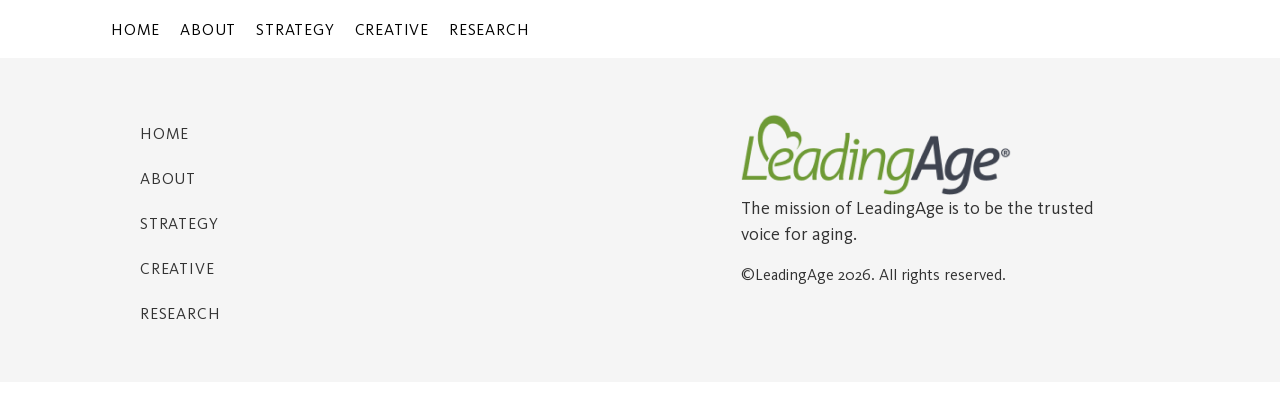

--- FILE ---
content_type: text/html; charset=UTF-8
request_url: https://openingdoors.org/assets/hospice-bw-newspaper-ad-8-97x5/
body_size: 14584
content:
<!doctype html>
<html lang="en-US" >
<head>
	<meta charset="UTF-8" />
	<meta name="viewport" content="width=device-width, initial-scale=1" />
	<link rel="stylesheet" href="https://openingdoors.org/wp-content/themes/openingdoors/css/bootstrap.min.css" />
		<link rel="stylesheet" href="https://openingdoors.org/wp-content/themes/openingdoors/css/custom.css" />
         <link rel="icon" href="/wp-content/uploads/2021/10/LA_Favicon.png" sizes="32x32" />
	<meta name='robots' content='index, follow, max-image-preview:large, max-snippet:-1, max-video-preview:-1' />
	<style>img:is([sizes="auto" i], [sizes^="auto," i]) { contain-intrinsic-size: 3000px 1500px }</style>
	
	<!-- This site is optimized with the Yoast SEO plugin v21.5 - https://yoast.com/wordpress/plugins/seo/ -->
	<title>Hospice BW Newspaper Ad 8.97x5 - Opening Doors</title>
	<link rel="canonical" href="https://openingdoors.org/assets/hospice-bw-newspaper-ad-8-97x5/" />
	<meta property="og:locale" content="en_US" />
	<meta property="og:type" content="article" />
	<meta property="og:title" content="Hospice BW Newspaper Ad 8.97x5 - Opening Doors" />
	<meta property="og:url" content="https://openingdoors.org/assets/hospice-bw-newspaper-ad-8-97x5/" />
	<meta property="og:site_name" content="Opening Doors" />
	<meta name="twitter:card" content="summary_large_image" />
	<script type="application/ld+json" class="yoast-schema-graph">{"@context":"https://schema.org","@graph":[{"@type":"WebPage","@id":"https://openingdoors.org/assets/hospice-bw-newspaper-ad-8-97x5/","url":"https://openingdoors.org/assets/hospice-bw-newspaper-ad-8-97x5/","name":"Hospice BW Newspaper Ad 8.97x5 - Opening Doors","isPartOf":{"@id":"https://openingdoors.org/#website"},"datePublished":"2022-04-18T16:39:36+00:00","dateModified":"2022-04-18T16:39:36+00:00","breadcrumb":{"@id":"https://openingdoors.org/assets/hospice-bw-newspaper-ad-8-97x5/#breadcrumb"},"inLanguage":"en-US","potentialAction":[{"@type":"ReadAction","target":["https://openingdoors.org/assets/hospice-bw-newspaper-ad-8-97x5/"]}]},{"@type":"BreadcrumbList","@id":"https://openingdoors.org/assets/hospice-bw-newspaper-ad-8-97x5/#breadcrumb","itemListElement":[{"@type":"ListItem","position":1,"name":"Home","item":"https://openingdoors.org/"},{"@type":"ListItem","position":2,"name":"Hospice BW Newspaper Ad 8.97&#215;5"}]},{"@type":"WebSite","@id":"https://openingdoors.org/#website","url":"https://openingdoors.org/","name":"Opening Doors","description":"","publisher":{"@id":"https://openingdoors.org/#organization"},"potentialAction":[{"@type":"SearchAction","target":{"@type":"EntryPoint","urlTemplate":"https://openingdoors.org/?s={search_term_string}"},"query-input":"required name=search_term_string"}],"inLanguage":"en-US"},{"@type":"Organization","@id":"https://openingdoors.org/#organization","name":"Opening Doors","url":"https://openingdoors.org/","logo":{"@type":"ImageObject","inLanguage":"en-US","@id":"https://openingdoors.org/#/schema/logo/image/","url":"https://openingdoors.org/wp-content/uploads/2021/09/footerlogo.png","contentUrl":"https://openingdoors.org/wp-content/uploads/2021/09/footerlogo.png","width":270,"height":81,"caption":"Opening Doors"},"image":{"@id":"https://openingdoors.org/#/schema/logo/image/"}}]}</script>
	<!-- / Yoast SEO plugin. -->


<link rel="alternate" type="application/rss+xml" title="Opening Doors &raquo; Feed" href="https://openingdoors.org/feed/" />
<link rel="alternate" type="application/rss+xml" title="Opening Doors &raquo; Comments Feed" href="https://openingdoors.org/comments/feed/" />
<script type="text/javascript">
/* <![CDATA[ */
window._wpemojiSettings = {"baseUrl":"https:\/\/s.w.org\/images\/core\/emoji\/15.1.0\/72x72\/","ext":".png","svgUrl":"https:\/\/s.w.org\/images\/core\/emoji\/15.1.0\/svg\/","svgExt":".svg","source":{"concatemoji":"https:\/\/openingdoors.org\/wp-includes\/js\/wp-emoji-release.min.js?ver=6.8.1"}};
/*! This file is auto-generated */
!function(i,n){var o,s,e;function c(e){try{var t={supportTests:e,timestamp:(new Date).valueOf()};sessionStorage.setItem(o,JSON.stringify(t))}catch(e){}}function p(e,t,n){e.clearRect(0,0,e.canvas.width,e.canvas.height),e.fillText(t,0,0);var t=new Uint32Array(e.getImageData(0,0,e.canvas.width,e.canvas.height).data),r=(e.clearRect(0,0,e.canvas.width,e.canvas.height),e.fillText(n,0,0),new Uint32Array(e.getImageData(0,0,e.canvas.width,e.canvas.height).data));return t.every(function(e,t){return e===r[t]})}function u(e,t,n){switch(t){case"flag":return n(e,"\ud83c\udff3\ufe0f\u200d\u26a7\ufe0f","\ud83c\udff3\ufe0f\u200b\u26a7\ufe0f")?!1:!n(e,"\ud83c\uddfa\ud83c\uddf3","\ud83c\uddfa\u200b\ud83c\uddf3")&&!n(e,"\ud83c\udff4\udb40\udc67\udb40\udc62\udb40\udc65\udb40\udc6e\udb40\udc67\udb40\udc7f","\ud83c\udff4\u200b\udb40\udc67\u200b\udb40\udc62\u200b\udb40\udc65\u200b\udb40\udc6e\u200b\udb40\udc67\u200b\udb40\udc7f");case"emoji":return!n(e,"\ud83d\udc26\u200d\ud83d\udd25","\ud83d\udc26\u200b\ud83d\udd25")}return!1}function f(e,t,n){var r="undefined"!=typeof WorkerGlobalScope&&self instanceof WorkerGlobalScope?new OffscreenCanvas(300,150):i.createElement("canvas"),a=r.getContext("2d",{willReadFrequently:!0}),o=(a.textBaseline="top",a.font="600 32px Arial",{});return e.forEach(function(e){o[e]=t(a,e,n)}),o}function t(e){var t=i.createElement("script");t.src=e,t.defer=!0,i.head.appendChild(t)}"undefined"!=typeof Promise&&(o="wpEmojiSettingsSupports",s=["flag","emoji"],n.supports={everything:!0,everythingExceptFlag:!0},e=new Promise(function(e){i.addEventListener("DOMContentLoaded",e,{once:!0})}),new Promise(function(t){var n=function(){try{var e=JSON.parse(sessionStorage.getItem(o));if("object"==typeof e&&"number"==typeof e.timestamp&&(new Date).valueOf()<e.timestamp+604800&&"object"==typeof e.supportTests)return e.supportTests}catch(e){}return null}();if(!n){if("undefined"!=typeof Worker&&"undefined"!=typeof OffscreenCanvas&&"undefined"!=typeof URL&&URL.createObjectURL&&"undefined"!=typeof Blob)try{var e="postMessage("+f.toString()+"("+[JSON.stringify(s),u.toString(),p.toString()].join(",")+"));",r=new Blob([e],{type:"text/javascript"}),a=new Worker(URL.createObjectURL(r),{name:"wpTestEmojiSupports"});return void(a.onmessage=function(e){c(n=e.data),a.terminate(),t(n)})}catch(e){}c(n=f(s,u,p))}t(n)}).then(function(e){for(var t in e)n.supports[t]=e[t],n.supports.everything=n.supports.everything&&n.supports[t],"flag"!==t&&(n.supports.everythingExceptFlag=n.supports.everythingExceptFlag&&n.supports[t]);n.supports.everythingExceptFlag=n.supports.everythingExceptFlag&&!n.supports.flag,n.DOMReady=!1,n.readyCallback=function(){n.DOMReady=!0}}).then(function(){return e}).then(function(){var e;n.supports.everything||(n.readyCallback(),(e=n.source||{}).concatemoji?t(e.concatemoji):e.wpemoji&&e.twemoji&&(t(e.twemoji),t(e.wpemoji)))}))}((window,document),window._wpemojiSettings);
/* ]]> */
</script>
<style id='wp-emoji-styles-inline-css' type='text/css'>

	img.wp-smiley, img.emoji {
		display: inline !important;
		border: none !important;
		box-shadow: none !important;
		height: 1em !important;
		width: 1em !important;
		margin: 0 0.07em !important;
		vertical-align: -0.1em !important;
		background: none !important;
		padding: 0 !important;
	}
</style>
<link rel='stylesheet' id='wp-block-library-css' href='https://openingdoors.org/wp-includes/css/dist/block-library/style.min.css?ver=6.8.1' type='text/css' media='all' />
<style id='classic-theme-styles-inline-css' type='text/css'>
/*! This file is auto-generated */
.wp-block-button__link{color:#fff;background-color:#32373c;border-radius:9999px;box-shadow:none;text-decoration:none;padding:calc(.667em + 2px) calc(1.333em + 2px);font-size:1.125em}.wp-block-file__button{background:#32373c;color:#fff;text-decoration:none}
</style>
<style id='global-styles-inline-css' type='text/css'>
:root{--wp--preset--aspect-ratio--square: 1;--wp--preset--aspect-ratio--4-3: 4/3;--wp--preset--aspect-ratio--3-4: 3/4;--wp--preset--aspect-ratio--3-2: 3/2;--wp--preset--aspect-ratio--2-3: 2/3;--wp--preset--aspect-ratio--16-9: 16/9;--wp--preset--aspect-ratio--9-16: 9/16;--wp--preset--color--black: #000000;--wp--preset--color--cyan-bluish-gray: #abb8c3;--wp--preset--color--white: #ffffff;--wp--preset--color--pale-pink: #f78da7;--wp--preset--color--vivid-red: #cf2e2e;--wp--preset--color--luminous-vivid-orange: #ff6900;--wp--preset--color--luminous-vivid-amber: #fcb900;--wp--preset--color--light-green-cyan: #7bdcb5;--wp--preset--color--vivid-green-cyan: #00d084;--wp--preset--color--pale-cyan-blue: #8ed1fc;--wp--preset--color--vivid-cyan-blue: #0693e3;--wp--preset--color--vivid-purple: #9b51e0;--wp--preset--gradient--vivid-cyan-blue-to-vivid-purple: linear-gradient(135deg,rgba(6,147,227,1) 0%,rgb(155,81,224) 100%);--wp--preset--gradient--light-green-cyan-to-vivid-green-cyan: linear-gradient(135deg,rgb(122,220,180) 0%,rgb(0,208,130) 100%);--wp--preset--gradient--luminous-vivid-amber-to-luminous-vivid-orange: linear-gradient(135deg,rgba(252,185,0,1) 0%,rgba(255,105,0,1) 100%);--wp--preset--gradient--luminous-vivid-orange-to-vivid-red: linear-gradient(135deg,rgba(255,105,0,1) 0%,rgb(207,46,46) 100%);--wp--preset--gradient--very-light-gray-to-cyan-bluish-gray: linear-gradient(135deg,rgb(238,238,238) 0%,rgb(169,184,195) 100%);--wp--preset--gradient--cool-to-warm-spectrum: linear-gradient(135deg,rgb(74,234,220) 0%,rgb(151,120,209) 20%,rgb(207,42,186) 40%,rgb(238,44,130) 60%,rgb(251,105,98) 80%,rgb(254,248,76) 100%);--wp--preset--gradient--blush-light-purple: linear-gradient(135deg,rgb(255,206,236) 0%,rgb(152,150,240) 100%);--wp--preset--gradient--blush-bordeaux: linear-gradient(135deg,rgb(254,205,165) 0%,rgb(254,45,45) 50%,rgb(107,0,62) 100%);--wp--preset--gradient--luminous-dusk: linear-gradient(135deg,rgb(255,203,112) 0%,rgb(199,81,192) 50%,rgb(65,88,208) 100%);--wp--preset--gradient--pale-ocean: linear-gradient(135deg,rgb(255,245,203) 0%,rgb(182,227,212) 50%,rgb(51,167,181) 100%);--wp--preset--gradient--electric-grass: linear-gradient(135deg,rgb(202,248,128) 0%,rgb(113,206,126) 100%);--wp--preset--gradient--midnight: linear-gradient(135deg,rgb(2,3,129) 0%,rgb(40,116,252) 100%);--wp--preset--font-size--small: 13px;--wp--preset--font-size--medium: 20px;--wp--preset--font-size--large: 36px;--wp--preset--font-size--x-large: 42px;--wp--preset--spacing--20: 0.44rem;--wp--preset--spacing--30: 0.67rem;--wp--preset--spacing--40: 1rem;--wp--preset--spacing--50: 1.5rem;--wp--preset--spacing--60: 2.25rem;--wp--preset--spacing--70: 3.38rem;--wp--preset--spacing--80: 5.06rem;--wp--preset--shadow--natural: 6px 6px 9px rgba(0, 0, 0, 0.2);--wp--preset--shadow--deep: 12px 12px 50px rgba(0, 0, 0, 0.4);--wp--preset--shadow--sharp: 6px 6px 0px rgba(0, 0, 0, 0.2);--wp--preset--shadow--outlined: 6px 6px 0px -3px rgba(255, 255, 255, 1), 6px 6px rgba(0, 0, 0, 1);--wp--preset--shadow--crisp: 6px 6px 0px rgba(0, 0, 0, 1);}:where(.is-layout-flex){gap: 0.5em;}:where(.is-layout-grid){gap: 0.5em;}body .is-layout-flex{display: flex;}.is-layout-flex{flex-wrap: wrap;align-items: center;}.is-layout-flex > :is(*, div){margin: 0;}body .is-layout-grid{display: grid;}.is-layout-grid > :is(*, div){margin: 0;}:where(.wp-block-columns.is-layout-flex){gap: 2em;}:where(.wp-block-columns.is-layout-grid){gap: 2em;}:where(.wp-block-post-template.is-layout-flex){gap: 1.25em;}:where(.wp-block-post-template.is-layout-grid){gap: 1.25em;}.has-black-color{color: var(--wp--preset--color--black) !important;}.has-cyan-bluish-gray-color{color: var(--wp--preset--color--cyan-bluish-gray) !important;}.has-white-color{color: var(--wp--preset--color--white) !important;}.has-pale-pink-color{color: var(--wp--preset--color--pale-pink) !important;}.has-vivid-red-color{color: var(--wp--preset--color--vivid-red) !important;}.has-luminous-vivid-orange-color{color: var(--wp--preset--color--luminous-vivid-orange) !important;}.has-luminous-vivid-amber-color{color: var(--wp--preset--color--luminous-vivid-amber) !important;}.has-light-green-cyan-color{color: var(--wp--preset--color--light-green-cyan) !important;}.has-vivid-green-cyan-color{color: var(--wp--preset--color--vivid-green-cyan) !important;}.has-pale-cyan-blue-color{color: var(--wp--preset--color--pale-cyan-blue) !important;}.has-vivid-cyan-blue-color{color: var(--wp--preset--color--vivid-cyan-blue) !important;}.has-vivid-purple-color{color: var(--wp--preset--color--vivid-purple) !important;}.has-black-background-color{background-color: var(--wp--preset--color--black) !important;}.has-cyan-bluish-gray-background-color{background-color: var(--wp--preset--color--cyan-bluish-gray) !important;}.has-white-background-color{background-color: var(--wp--preset--color--white) !important;}.has-pale-pink-background-color{background-color: var(--wp--preset--color--pale-pink) !important;}.has-vivid-red-background-color{background-color: var(--wp--preset--color--vivid-red) !important;}.has-luminous-vivid-orange-background-color{background-color: var(--wp--preset--color--luminous-vivid-orange) !important;}.has-luminous-vivid-amber-background-color{background-color: var(--wp--preset--color--luminous-vivid-amber) !important;}.has-light-green-cyan-background-color{background-color: var(--wp--preset--color--light-green-cyan) !important;}.has-vivid-green-cyan-background-color{background-color: var(--wp--preset--color--vivid-green-cyan) !important;}.has-pale-cyan-blue-background-color{background-color: var(--wp--preset--color--pale-cyan-blue) !important;}.has-vivid-cyan-blue-background-color{background-color: var(--wp--preset--color--vivid-cyan-blue) !important;}.has-vivid-purple-background-color{background-color: var(--wp--preset--color--vivid-purple) !important;}.has-black-border-color{border-color: var(--wp--preset--color--black) !important;}.has-cyan-bluish-gray-border-color{border-color: var(--wp--preset--color--cyan-bluish-gray) !important;}.has-white-border-color{border-color: var(--wp--preset--color--white) !important;}.has-pale-pink-border-color{border-color: var(--wp--preset--color--pale-pink) !important;}.has-vivid-red-border-color{border-color: var(--wp--preset--color--vivid-red) !important;}.has-luminous-vivid-orange-border-color{border-color: var(--wp--preset--color--luminous-vivid-orange) !important;}.has-luminous-vivid-amber-border-color{border-color: var(--wp--preset--color--luminous-vivid-amber) !important;}.has-light-green-cyan-border-color{border-color: var(--wp--preset--color--light-green-cyan) !important;}.has-vivid-green-cyan-border-color{border-color: var(--wp--preset--color--vivid-green-cyan) !important;}.has-pale-cyan-blue-border-color{border-color: var(--wp--preset--color--pale-cyan-blue) !important;}.has-vivid-cyan-blue-border-color{border-color: var(--wp--preset--color--vivid-cyan-blue) !important;}.has-vivid-purple-border-color{border-color: var(--wp--preset--color--vivid-purple) !important;}.has-vivid-cyan-blue-to-vivid-purple-gradient-background{background: var(--wp--preset--gradient--vivid-cyan-blue-to-vivid-purple) !important;}.has-light-green-cyan-to-vivid-green-cyan-gradient-background{background: var(--wp--preset--gradient--light-green-cyan-to-vivid-green-cyan) !important;}.has-luminous-vivid-amber-to-luminous-vivid-orange-gradient-background{background: var(--wp--preset--gradient--luminous-vivid-amber-to-luminous-vivid-orange) !important;}.has-luminous-vivid-orange-to-vivid-red-gradient-background{background: var(--wp--preset--gradient--luminous-vivid-orange-to-vivid-red) !important;}.has-very-light-gray-to-cyan-bluish-gray-gradient-background{background: var(--wp--preset--gradient--very-light-gray-to-cyan-bluish-gray) !important;}.has-cool-to-warm-spectrum-gradient-background{background: var(--wp--preset--gradient--cool-to-warm-spectrum) !important;}.has-blush-light-purple-gradient-background{background: var(--wp--preset--gradient--blush-light-purple) !important;}.has-blush-bordeaux-gradient-background{background: var(--wp--preset--gradient--blush-bordeaux) !important;}.has-luminous-dusk-gradient-background{background: var(--wp--preset--gradient--luminous-dusk) !important;}.has-pale-ocean-gradient-background{background: var(--wp--preset--gradient--pale-ocean) !important;}.has-electric-grass-gradient-background{background: var(--wp--preset--gradient--electric-grass) !important;}.has-midnight-gradient-background{background: var(--wp--preset--gradient--midnight) !important;}.has-small-font-size{font-size: var(--wp--preset--font-size--small) !important;}.has-medium-font-size{font-size: var(--wp--preset--font-size--medium) !important;}.has-large-font-size{font-size: var(--wp--preset--font-size--large) !important;}.has-x-large-font-size{font-size: var(--wp--preset--font-size--x-large) !important;}
:where(.wp-block-post-template.is-layout-flex){gap: 1.25em;}:where(.wp-block-post-template.is-layout-grid){gap: 1.25em;}
:where(.wp-block-columns.is-layout-flex){gap: 2em;}:where(.wp-block-columns.is-layout-grid){gap: 2em;}
:root :where(.wp-block-pullquote){font-size: 1.5em;line-height: 1.6;}
</style>
<link rel='stylesheet' id='plyr-css-css' href='https://openingdoors.org/wp-content/plugins/easy-video-player/lib/plyr.css?ver=6.8.1' type='text/css' media='all' />
<link rel='stylesheet' id='hide-admin-bar-based-on-user-roles-css' href='https://openingdoors.org/wp-content/plugins/hide-admin-bar-based-on-user-roles/public/css/hide-admin-bar-based-on-user-roles-public.css?ver=3.6.2' type='text/css' media='all' />
<link rel='stylesheet' id='base-style-css' href='https://openingdoors.org/wp-content/themes/openingdoors/style.css?ver=6.8.1' type='text/css' media='all' />
<link rel='stylesheet' id='style_login_widget-css' href='https://openingdoors.org/wp-content/plugins/miniorange-oauth-oidc-single-sign-on/resources/css/style_login_widget.css?ver=6.8.1' type='text/css' media='all' />
<script type="text/javascript" src="https://openingdoors.org/wp-content/plugins/easy-video-player/lib/plyr.js?ver=6.8.1" id="plyr-js-js"></script>
<script type="text/javascript" src="https://openingdoors.org/wp-includes/js/jquery/jquery.min.js?ver=3.7.1" id="jquery-core-js"></script>
<script type="text/javascript" src="https://openingdoors.org/wp-includes/js/jquery/jquery-migrate.min.js?ver=3.4.1" id="jquery-migrate-js"></script>
<script type="text/javascript" src="https://openingdoors.org/wp-content/plugins/hide-admin-bar-based-on-user-roles/public/js/hide-admin-bar-based-on-user-roles-public.js?ver=3.6.2" id="hide-admin-bar-based-on-user-roles-js"></script>
<link rel="https://api.w.org/" href="https://openingdoors.org/wp-json/" /><link rel="alternate" title="JSON" type="application/json" href="https://openingdoors.org/wp-json/wp/v2/assets/5387" /><link rel="EditURI" type="application/rsd+xml" title="RSD" href="https://openingdoors.org/xmlrpc.php?rsd" />
<link rel='shortlink' href='https://openingdoors.org/?p=5387' />
<link rel="alternate" title="oEmbed (JSON)" type="application/json+oembed" href="https://openingdoors.org/wp-json/oembed/1.0/embed?url=https%3A%2F%2Fopeningdoors.org%2Fassets%2Fhospice-bw-newspaper-ad-8-97x5%2F" />
<link rel="alternate" title="oEmbed (XML)" type="text/xml+oembed" href="https://openingdoors.org/wp-json/oembed/1.0/embed?url=https%3A%2F%2Fopeningdoors.org%2Fassets%2Fhospice-bw-newspaper-ad-8-97x5%2F&#038;format=xml" />
<link rel="icon" href="https://openingdoors.org/wp-content/uploads/2021/10/cropped-LA_Favicon-32x32.png" sizes="32x32" />
<link rel="icon" href="https://openingdoors.org/wp-content/uploads/2021/10/cropped-LA_Favicon-192x192.png" sizes="192x192" />
<link rel="apple-touch-icon" href="https://openingdoors.org/wp-content/uploads/2021/10/cropped-LA_Favicon-180x180.png" />
<meta name="msapplication-TileImage" content="https://openingdoors.org/wp-content/uploads/2021/10/cropped-LA_Favicon-270x270.png" />
		<style type="text/css" id="wp-custom-css">
			
li.nav-item-login i {
    display: none;
}
.customApp li.nav-item-login a.oauthloginbutton.btn.btn-social.btn-primary, .customApp .nav-item-login a{
    background: #fff;
	  color: #333333!important;
    font-family: KievitOT;
    font-style: normal;
    font-weight: normal;
    font-size: 16px;
    line-height: 19px;
    letter-spacing: 0.05em;
    text-transform: uppercase;border: none;
	width: auto !important;
	padding:auto!important;
	    border: 1px solid #000000!important;
    box-sizing: border-box;
    border-radius: 139px;
    padding: 4px 20px;
}
.research2 p{font-family: KievitOT;
    font-style: normal;
    font-weight: normal;
    font-size: 18px;
    line-height: 32px;
    color: #56575B;}
.space-ptb2 {
    padding: 0px 0;
}
.space-ptb0 {
    padding:0;
	   padding-bottom:60px;
}
.pdy-0 {
    padding-right: 0px;
}
section.research2.researchhalf.space-ptb {
    padding-top: 50px;
}
.message-18{
font-family: 'KievitPro'!important;
font-weight: 600!important;
}
.mx-left{
	padding-left: 15px;
}
.mx-left li {
    font-family: KievitOT;
    font-style: normal;
    font-weight: normal;
    font-size: 18px;
    line-height: 32px;
color: #56575B;
	
}
.inner-content-tabing.keymessagestabing{
	font-family: KievitOT;
font-size: 18px;
line-height: 32px;
}
 .page-id-22 section.the-strategy-opendoors {
    /* background: #CCE5EF; */
    background:#2F4858;
} 
.inner-content-tabing b{color: #333333;}
.mt-7{
	margin-top: 60px!important;
}
.mx-left li::marker {
    color: #000000;
}
.page-template-template-tactical p {
    padding-bottom: 15px;
}
.page-template-template-research-2 .space-at:nth-child(3) {
    padding: 0px 0px;
}
.page-template-template-research-2 img.strategy-image-info-viw {
    width: 36%;
}
.page-template-template-research-2 .over-viw-img {
    text-align: center;
}
.page-template-template-research-2  .over-viw-contents {
    padding-top: 5px;
}
.page-id-20 section.the-strategy-opendoors {
  background:#2F4858!important;
}
.page-id-20  .the-strategy-opendoors .padding-lets.right-banner-side.pr-30 h2:before {
    background: #799A3D;
}
.over-viw-contents h6 a{
	color:#333333
}
.page-id-1176 #sector-promise{
	background:#fff;
	border:0px;
	padding-left:0px;
}
div#key-messages .table-responsive{
	padding-bottom: 15px;
}
.page-id-1176 h2.heading-titles-s {
    font-family: Minion Pro;
    font-style: normal;
    font-weight: 600;
    font-size: 24px;
	color: #333333;
	
}
.col-md-3.col-lg-3.the-tools-inerer-content  h2.heading-titles-s {
	display:none;
}
div#Services-messages table tr td {
    border: 1px solid #007399;
    padding: 10px;
}
div#Services-messages table thead {
    background: #F0F9FD;
    box-sizing: border-box;
    font-weight: 600;
}
div#Services-messages table {
    width: 100%!important;
}
div#Services-messages table thead  td{text-align: center;}

.page-template-template-strategy section.the-strategy-overview.space-ptb .col-md-9.col-lg-9 a {
    font-weight: 600;
color:#007399;
	font-size:20px!important;
}
.page-template-template-strategy section.the-strategy-overview.space-ptb .col-md-9.col-lg-9 a:hover{
	    color: #F26419#F26419!important;
}
.page-template-template-strategy section.the-strategy-overview.space-ptb .col-md-9.col-lg-9 .new-head-bg a {
	color:#000!important;
}
.page-template-template-strategy section.the-strategy-overview.space-ptb .col-md-9.col-lg-9 a:hover{
color:#F26419!important;	
}
.btn-blue-color:hover {
    background: #F6AE2D;
	text-decoration: none;
}
.btn-green-color:hover{
	background: #33658A;
	text-decoration: none;
}
#primary-menu-list li:hover a {
    color: #F26419;
    text-decoration: underline;
}
.resources-cls .padding-lets h2.heading-titles:before {
   
    border: 1px solid #708c40;
}


p.leade-bg-color3 {
    font-family: Minion Pro;
    font-style: normal;
    font-weight: 600;
    font-size: 24px;
    line-height: 36px;
    color: #799A3D;
}
.page-template-template-research-2 .inner-content-tabing {
    margin-bottom: 0px;
}
.page-id-20 #sector-promise {
    /*background: radial-gradient(85.67% 238.61% at 5.45% 13.58%, rgba(255, 255, 255, 0.42) 0%, rgba(255, 255, 255, 0.06) 100%);*/
    border: 1px solid #007399;
    box-sizing: border-box;
    /*border-radius: 15px;*/

    padding:0px;
	background-repeat: no-repeat!important;
    background-position: left!important;
    box-shadow: 1px 5px 5px #ddd!important;
    border: 1px solid #2F4858 !important;
    border-left: 54px solid #2F4858 !important;
    position: relative;
}.page-id-20 .inner-content-tabing {
    margin-bottom: 0px;
}
.page-id-20 .over-viw-contents h6 {
    color: #333333;
    text-align: left!important;
 padding-left: 45px!important;
}
.graph1heading{
	font-family: Minion Pro;
font-style: normal;
font-weight: 500;
font-size: 36px;
line-height: 54px;
color: #000000;
}

.page-id-1833 h2.heading-titles-s.mb-10,.page-id-1967 h2.heading-titles-s.mb-10 {
	font-family: Minion Pro;
font-style: normal;
font-weight: 500;
font-size: 64px;
line-height: 77px;
color: #000000;
}
.page-id-1833 img.alignnone.wp-image-1842 {
    width: 100%; 
}
section.the-aout-overview.space-at.wp-block-acf-text-block.breadcrums.mt-30.pt-0 li {
    font-size: 14px;
    color: #959595;padding: 0 7px;
}
section.the-aout-overview.space-at.wp-block-acf-text-block.breadcrums.mt-30.pt-0 {
    padding-top: 0px!important;
}
section.the-tools-opendoors .col-md-6.col-lg-6.mb-4.padding-lets.right-banner-side.pr-30 p {
    font-family: KievitOT;
    font-style: normal;
    font-weight: normal;
    font-size: 18px;
    line-height: 32px;
    color: #FFFFFF;
}
p.downloadvisualization,p.downloadvisualization a  {
    font-family: KievitOT;
    font-style: normal;
    font-weight: bold;
    font-size: 18px;
    line-height: 32px;
    color: #799A3D;
    text-align: center;
}p.downloadvisualization a span{
	border-bottom: 2px dashed #799A3D;}
p.downloadvisualization img{ width: 16px;
margin-right: 5px;
}
ul.serviceslist li::marker {
    color: #000;
}
ul.serviceslist li{
padding-bottom: 5px;
}
ul.serviceslist li span, ul.serviceslist li span a{
font-family: KievitOT;
font-style: normal;
font-weight: bold;
font-size: 18px;
line-height: 32px;
color: #007399;
border-bottom: 2px dashed #007399;
}.the-research-section{
    background-size:65% 105%!important;
}
.the-research-section .col-md-6.mb-4 {
    min-height: 411px;
}
p.powered-by {
    font-size: 14px;
}
 @media only screen and  (min-width: 992px) {
.close-btn {
	right: 20px!important;
	 }
 .page-id-7 .right-banner-side h2.heading-titles.mb-30 {
    padding-left: 14px!important;
	}

.page-template-template-research-2 #sector-promise{
	padding:0px;
}.page-template-template-research-2 #sector-promise .over-viw-contents{
	padding:10px;
}
.page-id-1176 .new-head-bg {
padding: 8px 38px 8px 27px;
width: 45%;
}	
	 .page-child.parent-pageid-20 .division-left-img.mt-30.mb-5 .new-head-bg{
	width: 50%;	 
	 }	 
}	 
h3.heading-hthree{font-family: Minion Pro;
    font-style: normal;
    font-weight: 600;
    font-size: 24px!important;
	line-height: 36px;
}
.the-aout-overview .wp-block-acf-text-block{
    font-family: KievitOT;
    font-style: normal;
    font-weight: normal;
    font-size: 18px;
    line-height: 1.476;
    color: #333333;
}
	 .resources-cls h2.heading-titles.mb-30  h2:before{
        background: #fff!important;
    border: 1px solid #fff!important;
}
	 ul.strategy-listing li:hover a:before {
    background: #F26419!important;

}
	 .row.align-items-center.flex-column-reverse.flex-sm-row  a.banner-btn.btn-green-color.mt-40 {
		 background:#F26419;
	 }
	 
	 .row.align-items-center.flex-column-reverse.flex-sm-row  a.banner-btn.btn-green-color.mt-40:hover{
		 background:#F6AE2D;
	 }
.templete-inner-audience-table-blues-colors table tbody tr td {

    background: #2b4657!important;
    border: none!important;
}
.sectionright	.image-settings-third-sections h6 {padding-top: 7px!important;
    padding-bottom: 7px !important;}	 
.sectionright .col-lg-12.mb-1.pl-0 {
    padding-right: 0px;
}
.sectionleft .col-lg-12.mb-5 {
    padding-left: 0px;
    padding-right: 0px;
}	 
.openingdoors-agging1.templete-inner-audience1 h6,.templete-inner-audience1 h6 {
	font-family: Minion Pro;
	 }
span.arrowright{
		content: "\00BB";
    float: right;
    font-size: 55px;
} 
.page-id-1176 .new-head-bg {
padding: 10px 25px 10px 39px;
}	
.page-child.parent-pageid-20 h3.new-head-bg:after {
    content: "";
    border-left: 8px solid #33658A !important;
    position: absolute;
    top: 0;
    opacity: 0.5;
    height: 100%;
    left: 0px;
}
.page-child.parent-pageid-20 h3.new-head-bg:before {
    content: "";
    border-left: 8px solid #86BBD8 !important;
    position: absolute;
    top: 0;
    height: 100%;
    left: 8px;
    opacity: 0.3;
}
@media only screen and (min-width: 1440px) {
.page-child.parent-pageid-20 .new-head-bg  {width: 36%!important;}
} 

.page-id-3981 section.the-strategy-opendoors {
    background: #2F4858!important;
}
.page-id-3981 .the-strategy-opendoors .padding-lets.right-banner-side.pr-30 h2 {
    border-left: 4px solid #F26419!important;
    color: #fff;
}

.page-id-3981 .the-strategy-opendoors .padding-lets.right-banner-side.pr-30 h2:before {
    background: #708c40!important;
	display:none;
}
.page-id-3981 div#sector-promise{
	    background-repeat: no-repeat!important;
    background-position: left!important;
    box-shadow: 1px 5px 5px #ddd!important;
    border: 1px solid #2F4858 !important;
    border-left: 54px solid #2F4858 !important;
    position: relative;
}
.page-id-3981 .over-viw-contents h6{
    font-size: 22px;
    font-weight: 600!important;
    margin-bottom: 0px!important;
    padding: 9px 0px!important;
    text-align: left !important;
    padding-left: 45px!important;
}
.page-id-3981 .inner-content-tabing {
    margin-bottom:0px;
}
.page-id-3981 .the-aout-overview .wp-block-acf-text-block {
    justify-content: center;
	position:relative;
}
.page-id-3981 div#sector-promise:before {
    content: "";
    border-left: 8px solid #86BBD8 !important;
    position: absolute;
    top: 0;
    height: 100%;
    left: 7px;
    opacity: 0.3;
}
.page-id-3981 div#sector-promise:after {
    content: "";
    border-left: 8px solid #33658A !important;
    position: absolute;
    top: 0;
    opacity: 0.5;
    height: 100%;
    left: -1px;
}
.iframe-section {
    width: 100%;
	margin-bottom: 40px;
}
.iframe-section iframe {
    width: 100%;
	border: 1px solid #ddd;
}
.page-id-3965 .templete-inner-audience1 iframe {
    width: 100%;border: 1px solid #ddd;
}
.page-id-3965 .templete-inner-audience1{
	    margin-bottom: 60px;
}
.page-id-4062  h3.heading-hthree {
	padding-bottom: 15px;
}
.videosection h6 {
    font-size: 20px!important;
    color: #000!important;
}
.page-id-3965 .templete-inner-audience1 h6{
	 color: #000!important;
}
@media only screen and (min-width: 1440px) {
.page-id-4062  h3.heading-hthree {
	font-size: 36px!important;
	}
}
.page-id-3965 .templete-inner-audience1 audio {
    width: 100%;
}
@media only screen and (min-width: 1600px) {
.page-id-3981 .iframe-section iframe {
	width: 85%;
	}
	.page-id-3981 .iframe-section {

    justify-content: center;
    text-align: center;
}
}
.page-id-4240 .col-md-9.col-lg-9 .col-lg-12 p,.page-id-4332 .col-md-9.col-lg-9 .col-lg-12 p {
    font-family: KievitOT;
    font-style: normal;
    font-weight: normal;
    font-size: 18px;
    line-height: 1.476;
    color: #333333;
}
.page-id-4240 .col-md-9.col-lg-9 .templete-inner-audience1 h6{
	color: #000!important;
}
.page-id-4240 .pb-2, .page-id-4240 .py-2 {
    padding: 23px 0!important;
    padding-top: 0px!important;
}
.page-id-4332 h6.greens-colors-text {
    padding-bottom: 5px;
}
.page-id-3981 .lockeds i {
    color: #007399;
    font-size: 27px;
    bottom: 20px;
	position: absolute;
}
.page-id-3981 .overlay-locked{
	    border: none;
}

a.banner-btn.btn-blue-color.shareyoutube.downloadvideo {
    margin-right: 20px;
}
.hidelock .overlay-locked.fulllockbutton .lockeds {
    display: none;
}
.hidelock1 .lockeds,.hidelock2 .rightsection  .lockeds,.hidelock3 .rightsection  .lockeds{
    display: none;
}
.hidelock2 .overlay-locked.leftsection,.hidelock3 .overlay-locked.leftsection {
    background: transparent;
    right: 0px!important;
    left: auto!important;
    width: 200px;
    cursor: pointer;
	 top:0px;
	    opacity: 1!important;
}
span.popuptext {
    border: 1px solid #2f4858;
    padding: 8px 5px;
    position: absolute;
    top: 55px;
    width: 170px;
    text-align: center;
    background: #fff;
display:none;
	right: 23px;
}
.hidelock2 .overlay-locked.leftsection.popuplock:hover span.popuptext, .hidelock3 .overlay-locked.leftsection.popuplock:hover span.popuptext {
    display: block;
}
.popuplock a.oauthloginbutton.btn.btn-social.btn-primary {
    background: transparent!important;
    color: #2f4858!important;
    border: none;
    box-shadow: none!important;
 font-size: 20px;
    text-align: center;
    padding-left: 12px;    padding: .0rem .0rem;
	text-decoration: underline!important;    
	text-underline-position: under;
}
.overlay-locked{
	    opacity: 0.57!important;
}
span.spanright {
    float: right;
}
span.spanright a {
    font-size: 14px;padding-top: 15px;
	font-family: KievitOT;
    font-style: normal;
    font-weight: bold;
    font-size: 16px;
    line-height: 19px;
    letter-spacing: 0.05em;
    text-transform: uppercase;
    color: #FFFFFF
}
span.spanright a:hover{
	color: #fff;
}
.fullvideocode{
	display:none;
}
span.spanright .btn-blue-color:focus{
	    background: #F26419!important;
	color:#fff!important;
}
span.spanright .btn-green-color:focus{
	    background: #2F4858!important;	
	color:#fff!important;
}
.fullvideocode,.halfvideocode {
    display: none;
    margin-top: 20px;
	    background-color: #2d3e50;
    border-radius: .1875rem;
    color: #fff;
    padding: 10px;
}
code.html.hljs.xml {
    border-radius: .1875rem;
    color: #fff;
    
}
a.downloadvideofile{
	color:#007399!important;
	padding: 12px 20px;
}
a.downloadvideofile:focus,a.downloadvideofile:hover{
	color:#F26419!important;	
}
.the-aout-overview p.heading{
font-family: 'Minion Pro', sans-serif!important;
    font-style: normal;
    font-weight: normal;
    font-size: 24px;
    line-height: 1.476;
    color: #333333;
    font-weight: 600;
    margin-bottom: 0px!important;
}
p.sub-heading {
    color: #25528f;
    font-size: 22px;
	font-family: 'Minion Pro', sans-serif!important;
}
.leftsection ul li,.rightsection ul li {
    font-size: 20px!important;
	list-style-type:none;
}
.leftsection ul,.rightsection ul{
	padding-left:0px;
}
.leftsection ul input[type=checkbox],.rightsection ul input[type=checkbox] {
    display: inline-block;
  width: 20px;
    height: 20px;
    margin-right: 10px!important;
}
#submit-media {
    border: none;
    color: #fff;
    padding: 6px 33px;
    font-size: 16px;
    padding-top: 11px;
	font-family: KievitOT;
}
.mediaassets span.label {
    vertical-align: text-bottom;
}

.Click-here {
    border: none;
    color: #fff;
    padding: 10px 35px;
    font-size: 16px;
	width: auto;
    display: inline-block;
	cursor: pointer;
	padding-top: 13px;
	font-family: KievitOT;
}
.custom-model-main {
    text-align: center;
    overflow: hidden;
    position: fixed;
    top: 0;
    right: 0;
    bottom: 0;
    left: 0;
    /* z-index: 1050; */
    -webkit-overflow-scrolling: touch;
    outline: 0;
    opacity: 0;
    -webkit-transition: opacity 0.15s linear, z-index 0.15;
    -o-transition: opacity 0.15s linear, z-index 0.15;
    transition: opacity 0.15s linear, z-index 0.15;
    z-index: -1;
    overflow-x: hidden;
    overflow-y: auto;
}
.custom-model-inner {
    -webkit-transform: translate(0, -25%);
    -ms-transform: translate(0, -25%);
    transform: translate(0, -25%);
    -webkit-transition: -webkit-transform 0.3s ease-out;
    -o-transition: -o-transform 0.3s ease-out;
    transition: -webkit-transform 0.3s ease-out;
    -o-transition: transform 0.3s ease-out;
    transition: transform 0.3s ease-out;
    transition: transform 0.3s ease-out, -webkit-transform 0.3s ease-out;
    display: inline-block;
    vertical-align: middle;
    width: 100%;
    margin: 30px auto;
	margin-top:0px;
    max-width: 100%;
}
.custom-model-main.model-open{
	    z-index: 99999;
    opacity: 1;
    overflow: hidden;

}
.model-open .custom-model-inner {
    -webkit-transform: translate(0, 0);
    -ms-transform: translate(0, 0);
    transform: translate(0, 0);
    position: relative;
    z-index: 999;
    max-width: 775px;
    width: 100%;
}
.custom-model-wrap {
    display: block;
    width: 100%;
    position: relative;
    background-color: #fff;
    outline: 0;
    text-align: left;
    padding: 35px;
    max-height: calc(100vh - 0px);
    overflow-y: auto;
}
.close-btn {
    position: absolute;
    right: 5px;
    top: 0;
    cursor: pointer;
    z-index: 99;
    font-size: 35px;
    color: blue;
    padding: 2px 10px;
}

.model-open .bg-overlay {
    background: rgba(0, 0, 0, 0.6);
    z-index: 99;
}
.bg-overlay {
    background: rgba(0, 0, 0, 0);
    height: 100vh;
    width: 100%;
    position: fixed;
    left: 0;
    top: 0;
    right: 0;
    bottom: 0;
    z-index: 0;
    -webkit-transition: background 0.15s linear;
    -o-transition: background 0.15s linear;
    transition: background 0.15s linear;
}
.page-id-4772 .the-aout-overview img {
    margin-bottom: 0px;
	width:100%;
}
.page-id-4772 .the-aout-overview i.fa.fa-lock img {
    width: 30px;
}
.mediapick span.popuptext {
    width: 290px!important;
}
.mediapick .popuplock a.oauthloginbutton.btn.btn-social.btn-primary {
	    text-decoration: none!important;
	font-size: 24px!important;
	line-height: 26px!important;
}
.mediapick span.popuptext {
    top: 95%!important;
}
.mediapick span#myPopup a {
    font-size: 24px!important;
    line-height: 26px!important;
}
.mediapick span.popuptext.salselogged {
    width: 150px !important;
}
.overlay-locked.leftsection.popuplock:hover .fa-lock {
    color: #f69420!important;
}
.salseloggedtop {
    display: none;
}
.iframe-section1 iframe {
    width: 100%;
}
img.imagelock {
    margin-right: 25px;
}
p.heading.lockimage {
    background: url(https://openingdoors.org/wp-content/uploads/2022/03/lock.png) no-repeat;
    padding-left: 69px;
    font-size: 24px;
    font-weight: normal;
}
.popuplock2 {
    background: url(https://openingdoors.org/wp-content/uploads/2022/03/KLL-Graphic.png)!important;
    background-position: center center;
    background-size: 483px!important;
    background-color: rgb(35 40 47 / 59%)!important;
}
.hidelock2 .overlay-locked.leftsection, .hidelock3 .overlay-locked.leftsection {
	width: 100%!important;
	right:0px!important;
	z-index: 10;
}
.page-id-3981 .lockeds i {
    right: 40px!important;
}
.page-id-3981 .fullwidthtab .lockeds i {
    bottom: 18px;
}
p.top-heading {
    color: #25528f;
    font-size: 30px;
    font-family: 'Minion Pro', sans-serif!important;
    font-weight: 700;
    padding-bottom: 0px;
}
p.top-subtext{
	font-size: 18px;
}
img.selectlock{
    position: relative;
    bottom: 5px;
    width: 23px;
    margin-right: 7px;
}
p.heading.lockimage {
font-size: 20px!important;
    background-size: 30px!important;
    padding-left: 48px;	
}
.leftsection ul  li{
	padding-bottom: 10px;
}
.overlayimg {
    background-position: center center;
    background-size: 462px!important;
    background-color: rgb(35 40 47 / 59%)!important;
    position: absolute;
    bottom: 0;
    top: 0px;z-index: 9;
	width: 100%;
}
.imageoverlay {
    position: relative;
	z-index: 12;
	overflow:hidden;
}
.slick-next {
    right: 34px!important;
}
.slick-prev {
    left: 10px!important;
}.slick-prev:before, .slick-next:before {
    font-family: 'slick';
    font-size: 33px;
}.slick-slider {
    border: 1px solid #2f4858;
    border-bottom: 0px;
}
.overlay-locked.leftsection.popuplock:hover a span {
    text-decoration: underline!important;
}
p.heading.lockimage .oauthloginbutton {
    background: transparent!important;
    border: none!important;
    font-family: 'Minion Pro', sans-serif!important;
    font-style: normal;
    font-weight: normal;
    font-size: 20px!important;
    line-height: 1.476;
    color: #333333!important;
    padding: 0px!important;
    display: inline!important;
}
p.heading.lockimage  a.oauthloginbutton:hover{
	text-decoration:underline!important;
}


p.heading.lockimage a.oauthloginbutton{
		display:block;
}
.Click-heresoc,.Click-heredig,.Click-heremult,.Click-hereprint,.Click-campaign{
	cursor:pointer;
}

.rightsection ul li img.selectlock {
    width: 23px!important;
}
span.loginpoup {
    cursor: pointer;
    color: #007399;
}
.col-lg-12.top a.oauthloginbutton.btn.btn-social.btn-primary {
    background: none;
    background: transparent!important;
    border: none!important;
    font-family: 'Minion Pro', sans-serif!important;
    font-style: normal;
    font-weight: normal;
    font-size: 20px!important;
    line-height: 1.476;
    color: #10789d!important;
    padding: 0px!important;
    display: inline!important;
}
i.mofa.fa-lock.mo_oauth_def_btn_other.mo_oauth_btn_.mo_oauth_btn_ {
    padding: 10px 17px 33px 20px !important;
}
span.mo_oauth_login_button_font {
padding-left:15px!important;
}
.fa-lock:before {
    content: "\f023";
    font-size: 25px;
    padding-right: 12px;
}
.mo_oauth_def_btn_other {
    background: #2a4858!important;
}
.mo_adjust_customize_button {
    display: inline-block!important;
}
.col-lg-12.top {
    font-family: KievitOT;
    font-style: normal;
    font-weight: normal;
    font-size: 18px;
    line-height: 1.476;
    color: #333333;
}		</style>
		<!-- Google Tag Manager -->
<script>(function(w,d,s,l,i){w[l]=w[l]||[];w[l].push({'gtm.start':
new Date().getTime(),event:'gtm.js'});var f=d.getElementsByTagName(s)[0],
j=d.createElement(s),dl=l!='dataLayer'?'&l='+l:'';j.async=true;j.src=
'https://www.googletagmanager.com/gtm.js?id='+i+dl;f.parentNode.insertBefore(j,f);
})(window,document,'script','dataLayer','GTM-PWMSL5D');</script>
<!-- End Google Tag Manager -->     
</head>

<body data-rsssl=1 class="wp-singular assets-template-default single single-assets postid-5387 wp-custom-logo wp-theme-openingdoors">
<!-- Google Tag Manager (noscript) -->
<noscript><iframe src="https://www.googletagmanager.com/ns.html?id=GTM-PWMSL5D"
height="0" width="0" style="display:none;visibility:hidden"></iframe></noscript>
<!-- End Google Tag Manager (noscript) -->

<div id="page" class="site inner">
	<a class="skip-link screen-reader-text" href="#content">Skip to content</a>

	
<header id="masthead" class="site-header has-logo has-title-and-tagline has-menu" role="banner">


	
	<div class="container">
	<nav id="site-navigation" class="navbar navbar-expand-lg navbar-light  " role="navigation" aria-label="Primary menu">

		<button class="navbar-toggler" type="button" data-toggle="collapse" data-target="#nav" aria-controls="navbarNav" aria-expanded="false" aria-label="Toggle navigation">
        <span class="navbar-toggler-icon"></span>
    </button>
		 <div class="collapse navbar-collapse " id="nav">
			<script type="text/javascript">

		function HandlePopupResult(result) {
			window.location.href = result;
		}

		function moOAuthLogin(app_name) {
			window.location.href = 'https://openingdoors.org' + '/?option=generateDynmicUrl&app_name=' + app_name; 		}
		function moOAuthCommonLogin(app_name) {
					}

		function moOAuthLoginNew(app_name, redirect_url = '') {
			var base_url = "https://openingdoors.org";
							if(redirect_url != ''){
					window.location.href = base_url + "/?option=oauthredirect&app_name=" + app_name + '&redirect_url=' + redirect_url;
				}
				else{
					window.location.href = base_url + "/?option=oauthredirect&app_name=" + app_name + '&redirect_url=https%3A%2F%2Fopeningdoors.org%2Fassets%2Fhospice-bw-newspaper-ad-8-97x5%2F';
				}				
						}
	</script>
		<div class="primary-menu-container"><ul id="primary-menu-list" class="navbar-nav   m-0 ml-lg-auto p-3 p-lg-0"><li class="mb-btm-23 d-inline d-lg-none">
                <button data-toggle="collapse" data-target="#nav" class="close float-left">&times;</button>
            </li><li id="menu-item-27" class="menu-item menu-item-type-post_type menu-item-object-page menu-item-home menu-item-27"><a href="https://openingdoors.org/" title="Main menu">Home</a></li>
<li id="menu-item-763" class="menu-item menu-item-type-post_type menu-item-object-page menu-item-763"><a href="https://openingdoors.org/about/" title="Main menu">About</a></li>
<li id="menu-item-25" class="menu-item menu-item-type-post_type menu-item-object-page menu-item-25"><a href="https://openingdoors.org/strategy/" title="Main menu">Strategy</a></li>
<li id="menu-item-5345" class="menu-item menu-item-type-post_type menu-item-object-page menu-item-5345"><a href="https://openingdoors.org/resources/" title="Main menu">Creative</a></li>
<li id="menu-item-3270" class="menu-item menu-item-type-post_type menu-item-object-page menu-item-3270"><a href="https://openingdoors.org/research/" title="Main menu">Research</a></li>
<li class="nav-item-login desktop-hide"><div class="mo_adjust_customize_button" style="display:;
			flex-flow: row wrap;justify-content:initial"><div style="margin-bottom:0px"><a href="javascript:void(0)" onclick="moOAuthLoginNew('customApp','');" style="text-decoration:none;box-sizing: initial"> <i style="margin:5px; height:12px;width:autopx;padding:10px 8px 8px 20px;font-size: 10px;border-radius:4px" class="mofa fa-lock mo_oauth_def_btn_other mo_oauth_btn_scale mo_oauth_btn_"><span class="mo_oauth_login_button_font" style="margin-left: 0px">login in now / create </span></i></a></div></div></li></ul></div>		   <div class="navbar-collapse collapse w-100 order-3 dual-collapse2">
<!--         <ul class="navbar-nav ml-auto">
            <li class="nav-item-login ">
                <a class="nav-link-login" href="#">Login</a>
            </li>

        </ul> -->
         <ul class="navbar-nav ml-auto customApp">
            <li class="nav-item-login">
     
        	<script type="text/javascript">

		function HandlePopupResult(result) {
			window.location.href = result;
		}

		function moOAuthLogin(app_name) {
			window.location.href = 'https://openingdoors.org' + '/?option=generateDynmicUrl&app_name=' + app_name; 		}
		function moOAuthCommonLogin(app_name) {
					}

		function moOAuthLoginNew(app_name, redirect_url = '') {
			var base_url = "https://openingdoors.org";
							if(redirect_url != ''){
					window.location.href = base_url + "/?option=oauthredirect&app_name=" + app_name + '&redirect_url=' + redirect_url;
				}
				else{
					window.location.href = base_url + "/?option=oauthredirect&app_name=" + app_name + '&redirect_url=https%3A%2F%2Fopeningdoors.org%2Fassets%2Fhospice-bw-newspaper-ad-8-97x5%2F';
				}				
						}
	</script>
		<div class="mo_adjust_customize_button" style="display:;
			flex-flow: row wrap;justify-content:initial"><div style="margin-bottom:0px"><a href="javascript:void(0)" onclick="moOAuthLoginNew('customApp','');" style="text-decoration:none;box-sizing: initial"> <i style="margin:5px; height:12px;width:autopx;padding:10px 8px 8px 20px;font-size: 10px;border-radius:4px" class="mofa fa-lock mo_oauth_def_btn_other mo_oauth_btn_scale mo_oauth_btn_"><span class="mo_oauth_login_button_font" style="margin-left: 0px">login in now / create </span></i></a></div></div>               </li>

        </ul>
    </div>
			 </div>
	</nav><!-- #site-navigation -->

 </div>


</header><!-- #masthead -->



	<footer id="colophon" class="site-footer" role="contentinfo">
<div class="container">
			 <div class="row ">
			<div class="col-md-7 "> 	
					<nav aria-label="Secondary menu" class="footer-navigation">
				<ul class="footer-navigation-wrapper">
						<script type="text/javascript">

		function HandlePopupResult(result) {
			window.location.href = result;
		}

		function moOAuthLogin(app_name) {
			window.location.href = 'https://openingdoors.org' + '/?option=generateDynmicUrl&app_name=' + app_name; 		}
		function moOAuthCommonLogin(app_name) {
					}

		function moOAuthLoginNew(app_name, redirect_url = '') {
			var base_url = "https://openingdoors.org";
							if(redirect_url != ''){
					window.location.href = base_url + "/?option=oauthredirect&app_name=" + app_name + '&redirect_url=' + redirect_url;
				}
				else{
					window.location.href = base_url + "/?option=oauthredirect&app_name=" + app_name + '&redirect_url=https%3A%2F%2Fopeningdoors.org%2Fassets%2Fhospice-bw-newspaper-ad-8-97x5%2F';
				}				
						}
	</script>
		<li id="menu-item-2790" class="menu-item menu-item-type-custom menu-item-object-custom menu-item-2790"><a href="/"><span>Home</span></a></li>
<li id="menu-item-834" class="menu-item menu-item-type-post_type menu-item-object-page menu-item-834"><a href="https://openingdoors.org/about/"><span>About</span></a></li>
<li id="menu-item-836" class="menu-item menu-item-type-post_type menu-item-object-page menu-item-836"><a href="https://openingdoors.org/strategy/"><span>Strategy</span></a></li>
<li id="menu-item-5465" class="menu-item menu-item-type-post_type menu-item-object-page menu-item-5465"><a href="https://openingdoors.org/resources/"><span>Creative</span></a></li>
<li id="menu-item-3268" class="menu-item menu-item-type-post_type menu-item-object-page menu-item-3268"><a href="https://openingdoors.org/research/"><span>Research</span></a></li>
				</ul><!-- .footer-navigation-wrapper -->
			</nav><!-- .footer-navigation -->
					
				</div> 
		<div class="col-md-5 ">
		<div class="site-info">
			<div class="site-name">
									<div class="site-logo"><a accesskey="1" href="https://leadingage.org" class="custom-logo-link" rel="home" aria-current="page" aria-label="leadingage"><img width="270" height="81" src="https://openingdoors.org/wp-content/uploads/2021/09/footerlogo.png" class="custom-logo" alt="Opening Doors"></a></div> 
					<!-- <div class="site-logo"><a accesskey="1" href="https://openingdoors.org/" class="custom-logo-link" rel="home"><img width="270" height="81" src="https://openingdoors.org/wp-content/uploads/2021/09/footerlogo.png" class="custom-logo" alt="Opening Doors" decoding="async" /></a></div> -->
					<p class='missionfooter'>The mission of LeadingAge is to be the trusted voice&nbsp;for&nbsp;aging.</p><p class="powered-by">©LeadingAge 2026. All rights reserved.
</p>
							</div><!-- .site-name -->
			</div>
		 </div> 
		</div>


			

		</div><!-- .site-info -->
	</footer><!-- #colophon -->

</div><!-- #page -->
<style type="text/css">
	
.inner-content-tabing table tr td{
	border: 1px solid #2F4858!important;
}	
h3.new-head-bg{

    border: 1px solid #2F4858!important;
        border-left: 54px solid #2F4858!important;
}
.table-responsive table thead{
 background: #ddeaf2!important;	
}.slick-next {
    right: 34px!important;z-index: 10!important;
}

.slick-prev:before, .slick-next:before {
    font-family: 'slick';
    font-size: 33px!important;
}.slick-prev {
    left: 10px!important;z-index: 10!important;
}
.slick-prev:before{
	z-index: 1!important;
}
</style>

<script type="speculationrules">
{"prefetch":[{"source":"document","where":{"and":[{"href_matches":"\/*"},{"not":{"href_matches":["\/wp-*.php","\/wp-admin\/*","\/wp-content\/uploads\/*","\/wp-content\/*","\/wp-content\/plugins\/*","\/wp-content\/themes\/openingdoors\/*","\/*\\?(.+)"]}},{"not":{"selector_matches":"a[rel~=\"nofollow\"]"}},{"not":{"selector_matches":".no-prefetch, .no-prefetch a"}}]},"eagerness":"conservative"}]}
</script>

    <style type="text/css">
        @media (max-width: 576px) {
            html {margin-top: 0px !important;}
            #wpadminbar {display: none;}
        }
    </style> <link rel='stylesheet' id='mo-wp-bootstrap-social-css' href='https://openingdoors.org/wp-content/plugins/miniorange-oauth-oidc-single-sign-on/resources/css/bootstrap-social.css' type='text/css' media='' />
<link rel='stylesheet' id='mo-wp-bootstrap-main-css' href='https://openingdoors.org/wp-content/plugins/miniorange-oauth-oidc-single-sign-on/resources/css/bootstrap.min-preview.css' type='text/css' media='' />
<link rel='stylesheet' id='mo-wp-font-awesome-css' href='https://openingdoors.org/wp-content/plugins/miniorange-oauth-oidc-single-sign-on/resources/css/font-awesome.min.css?ver=18.5.0' type='text/css' media='' />
<link rel='stylesheet' id='mo_oauth_customize_icon_tab-css' href='https://openingdoors.org/wp-content/plugins/miniorange-oauth-oidc-single-sign-on/classes/Free/Customization/Customization.css?ver=18.5.0' type='text/css' media='' />
  
<link rel="stylesheet" href="https://cdnjs.cloudflare.com/ajax/libs/slick-carousel/1.9.0/slick.min.css">
<link rel="stylesheet" href="https://cdnjs.cloudflare.com/ajax/libs/slick-carousel/1.8.1/slick-theme.css">
<script src="https://openingdoors.org/wp-content/themes/openingdoors/js/jquery.min.js"></script>
  <script src="https://openingdoors.org/wp-content/themes/openingdoors/js/popper.min.js"></script>
  <script src="https://openingdoors.org/wp-content/themes/openingdoors/js/bootstrap.min.js"></script>
<script src="https://cdnjs.cloudflare.com/ajax/libs/slick-carousel/1.9.0/slick.min.js"></script>
</body>
</html>
<script>
$(document).on('click','#listed-active li a', function(){
    $('#listed-active li a').removeClass('active');
    $(this).addClass('active');
});
jQuery('.fullvideocodeshow').click(function(event){
event.preventDefault();
jQuery(this).parent().parent().parent().find('.fullvideocode').slideToggle();

});		
jQuery('.halfvideocodeshow').click(function(event){
event.preventDefault();
jQuery(this).parent().parent().parent().find('.halfvideocode').slideToggle();

});	

jQuery('.strategy-listing > li ').click(function(event){
jQuery('.strategy-listing  li').removeClass('active');
jQuery(this).addClass('active');
});
			$(window).scroll(function(){
    if ($(this).scrollTop() > 400) {
       $('.the-tools-inner-contnt').addClass('newClass');
    } else {
       $('.the-tools-inner-contnt').removeClass('newClass');
    }
});
</script>

<script type="text/javascript">
jQuery(document).ready(function(){
jQuery('.leftsection ul li.assetscategoryall input[type="checkbox"]').click(function(){
if($(this).prop("checked") == true){
console.log("Checkbox is checked.");
jQuery('.leftsection ul li input[type="checkbox"]').prop("checked", true);
}
else if(jQuery(this).prop("checked") == false){
console.log("Checkbox is unchecked.");
jQuery('.leftsection ul li input[type="checkbox"]').prop("checked", false);
}
});

jQuery('.rightsection ul li.mediaassetall input[type="checkbox"]').click(function(){
if($(this).prop("checked") == true){
console.log("Checkbox is checked.");
jQuery('.rightsection ul li input[type="checkbox"]').prop("checked", true);
}
else if(jQuery(this).prop("checked") == false){
console.log("Checkbox is unchecked.");
jQuery('.rightsection ul li input[type="checkbox"]').prop("checked", false);
}
});

jQuery(".Click-here").on('click', function() {
jQuery(".custom-model-main").addClass('model-open');
}); 

jQuery(".Click-heresoc").on('click', function() {
jQuery(".custom-model-main").addClass('model-open');
jQuery('.rightsection .socialasset').attr('checked', true);
}); 

jQuery(".Click-heredig").on('click', function() {
jQuery(".custom-model-main").addClass('model-open');
jQuery('.rightsection .digital').attr('checked', true);
}); 
jQuery(".Click-heremult").on('click', function() {
jQuery(".custom-model-main").addClass('model-open');
jQuery('.rightsection .multimedia').attr('checked', true);
}); 

jQuery(".span.loginpoup").on('click', function() {
	jQuery("p.heading.lockimage span a").trigger( "click" );
});
jQuery(".Click-hereprint").on('click', function() {
jQuery(".custom-model-main").addClass('model-open');
jQuery('.rightsection .print').attr('checked', true);
});
jQuery(".Click-campaign").on('click', function() {
jQuery(".custom-model-main").addClass('model-open');
jQuery('.rightsection .campaign').attr('checked', true);
});

jQuery(".close-btn, .bg-overlay").click(function(){
jQuery(".custom-model-main").removeClass('model-open');
jQuery('.rightsection .socialasset').attr('checked', false);
jQuery('.rightsection .digital').attr('checked', false);
jQuery('.rightsection .multimedia').attr('checked', false);
jQuery('.rightsection .print').attr('checked', false);
jQuery('.rightsection .campaign').attr('checked', false);
});

jQuery('.fadesl').slick({
  dots: false,
  infinite: true,
  speed: 500,
  fade: true,
  cssEase: 'linear',
});

});    
</script>


--- FILE ---
content_type: text/css
request_url: https://openingdoors.org/wp-content/themes/openingdoors/css/custom.css
body_size: 14817
content:
@import url('https://fonts.cdnfonts.com/css/minion-pro?styles=30098,15237,15236,15235,15242,15243,15240,15241,15238,15239');
 .newClass {
     position: sticky;
     top: 49px;
}
 nav#site-navigation {
     margin: initial!important;
}
 ul#primary-menu-list li a {
     color: #00638d;
}
 b,strong {
     font-family: 'KievitPro';
     font-weight: 600;
}
 body {
    background-color:#fff!important;
     font-family: 'Minion Pro', sans-serif;
}
 #primary {
     position: relative;
}
 .banner {
     position: relative;
}
 .current_page_item{
     text-underline-position: under;
     text-decoration: underline;
}
table tr td{
        vertical-align: top;
    }
 #primary #main {
     padding-top: 0;
}

 section.home-page-banner {
     position: relative;
}
 div.inner #site-navigation ul li{
     padding-bottom: 0px;
}
 div.inner ul li{
     padding-bottom: 13px;
     font-family: KievitOT;
     font-style: normal;
     font-weight: normal;
     font-size: 18px;
     line-height: 1.476;
     color: #333333;
}
 img.image-banners {
     width: 100%;
     position: relative;
}
 .parent-pageid-20 .the-aout-overview a:hover{
    color: #F26419;
    text-decoration: none;
}
/* .desktop-hide{
    display:none;
}*/
 .inner-contents {
     padding: 114px 167px;
     text-align: center;
     position: absolute;
     top: 0px;
}
 .titles-banner {
    /*font-size: 29px;
     padding: 0 331px;
     text-align: center;
     line-height: 42px;
     font-family: open sans-serif;
     font-weight: 500;
     margin-bottom: 40px;
    */
     padding: 0 331px;
     font-family: Minion Pro;
     font-style: normal;
     font-weight: 500;
     font-size: 36px;
     line-height: 54px;
     text-align: center;
     color: #333333;
     margin-bottom: 40px;
}
 .titles-banner span{
    color:#799a3d;
}
 .home .home-page-banner .titles-banner span {
     color: #333333;
     font-weight: 700;
}
 .footer-navigation ul li a:hover{
    color:#F26419;
}
 a:hover{
    color:#F26419;
     text-decoration:none;
}
 .banner-btn {
     padding: 11px 39px;
     border-radius: 50px;
     text-transform: uppercase;
     font-size: 12px;
     font-weight: 500;
     color: #fff;
     letter-spacing: 1px;
}
 .btn-green-color {
     background: #2F4858;
}
 .btn-blue-color {
     background: #F26419;
}
 .primary-navigation .current-menu-item > a:first-child:hover, .primary-navigation .current_page_item > a:first-child:hover {
     text-decoration: underline;
     text-decoration-style: solid;
}
 .primary-navigation a:hover {
     text-decoration: underline;
     text-decoration-style: solid;
}
 .site a:focus:not(.wp-block-button__link):not(.wp-block-file__button) {
     outline: none;
     text-decoration: none;
     text-decoration-skip-ink: none;
     background: transparent;
     color: #00638d !important;
}

span.spanright .btn-green-color:focus,span.spanright  a:focus:not(.wp-block-button__link):not(.wp-block-file__button){
    color: #fff!important;
}

.openingdoors-agging1 span.spanright a.downloadvideofile:focus,.openingdoors-agging1 span.spanright a.downloadvideofile:hover {
    color: #F26419!important;
}
 ul#primary-menu-list li a {
     color: #000;
     letter-spacing: 1px;
     font-weight: 500;
    padding: 18px 26px;
     font-family: KievitOT;
     font-style: normal;
     font-weight: normal;
     font-size: 16px;
     line-height: 19px;
     letter-spacing: 0.05em;
     text-transform: uppercase;
}
 .primary-navigation .current-menu-item > a:first-child, .primary-navigation .current_page_item > a:first-child {
     text-decoration: underline;
     text-decoration-style: solid;
     color: #007399 !important;
}
 .mb-30{
    margin-bottom: 30px;
}
 .about-us-opendoors p {
     padding-right: 50px;
     font-family: KievitOT;
     font-style: normal;
     font-weight: normal;
     font-size: 18px;
     line-height: 1.476;
    /* color: #333333;
    */
}
 .inner-page-banner .titles-banner {
    /* title */
     font-family: Minion Pro;
     font-style: normal;
     font-weight: 500;
     font-size: 64px;
     line-height: 77px;
     text-align: center;
    /* dark font */
     padding: 0 150px;
     color: #333333;
}
 .inner header#masthead {
     background: #fff;
     padding: 8px 0px;
     background: #FFFFFF;
     box-shadow: 0px 4px 20px rgba(0, 0, 0, 0.05);
}
 .researchhalf h2.heading-titles.mb-30 {
     font-size: 56px!important;
     line-height: 63px!important;
}
 .researchhalf .pr-30 {
     padding-right: 159px;
}
/*section.the-strategy-opendoors {
     padding-top: 55px;
}
*/
 .mt-40 {
     margin-top: 20px;
     float: left;
}
 .iner-img-second {
     position: absolute;
     top: 46px;
     right: -17px;
}
 .the-research-section .iner-img-second {
     position: absolute;
     top: 46px;
     right: 0px;
}
 .the-research-section .iner-img-transforms img {
     width: 53%;
     position: absolute;
     top: 85px;
}
 .iner-img-transforms {
     position: relative;
}
 .iner-img-transforms img{
    width: 54%;
}
 .iner-img-second img{
    width: 76%;
}
 .padding-lets {
     padding-left: 55px;
}
 .padding-lets {
     color: #fff;
}
 .padding-lets h2.heading-titles:before {
     background: #fff;
     border: 1px solid #fff;
}
 .iner-content-div-section {
     position: relative;
     padding-left: 23px;
}
 .iner-content-div-section .heading-titles:before {
     content: none;
}
 .iner-content-div-section .heading-titles {
     font-family: Minion Pro;
     font-style: normal;
     font-weight: 500;
     font-size: 64px;
     line-height: 60px;
     color: #000;
}
 .iner-content-div-section p small {
     font-size: 18px;
     line-height: 1.476;
     color: #333333;
}
 .iner-content-div-section p.class-first{
    font-size: 24px;
     line-height: 29px;
    /* identical to box height */
     color: #333333;
}
 .iner-content-div-section:before {
     content: "";
     width: 3px;
     height: 275px;
     background: #2F4858;
     position: absolute;
     left: 0;
}
 .site-footer {
     background: #F5F5F5;
     color: #333333;
     padding: 56px 125px;
     padding-bottom: 27px;
}
 .footer-navigation ul li a{
    font-family: KievitOT;
     font-style: normal;
     font-weight: normal;
     font-size: 16px;
     line-height: 19px;
     letter-spacing: 0.05em;
     text-transform: uppercase;
    color: #333333;
}
 .footer-navigation ul li {
     list-style: none!important;
     padding: 6px 0px;
}
 .site-footer .powered-by{
     font-family: KievitOT;
     font-style: normal;
     font-weight: normal;
     font-size: 16px;
     line-height: 1.476;
    /* identical to box height, or 200% */
     text-align: left;
     color: #333333;
}
 .missionfooter{
    /* text */
     font-family: KievitOT;
     font-style: normal;
     font-weight: normal;
     font-size: 18px;
     line-height: 1.476;
}
 ul.footer-navigation-wrapper {
     padding-left: 0px;
}
 .space-ptb {
     padding: 100px 0;
}
 .heading-titles {
     position: relative;
     padding-left: 11px;
     font-family: Minion Pro;
     font-style: normal;
     font-weight: 500;
     font-size: 64px;
     line-height: 77px;
     color:#000;
}
 h2.heading-titles:before {
     position: absolute;
     border: 1px solid #000;
     left: 0;
     z-index: 999;
     height: 50px;
     top: 10px;
     width: 4px;
     background: #000;
     content: "";
}
 .pr-30 {
     padding-right: 240px;
}
 .the-tools-opendoors{
    position:relative;
     background: #007399;
}
 .the-tools-iner-img-bg {
     padding: 0;
}
 .the-tools-iner-img-bg img{
    width:100%;
}
 .right-banner-side{
    position:relative;
}
 .bg-image-right-align .vector-image-first {
     position: absolute;
     top: -30px;
     right: 21px;
     width: 18%;
}
 .bg-image-right-align .vector-image-sec {
     position: absolute;
     bottom: 0px;
     right: 0px;
     width: 25%;
}
 .iner-img-transforms img, .iner-img-second img {
     box-shadow: 5px 5px 5px #ddd;
}
 .mb-70{
    margin-bottom:70px;
}
 .iner-img-transformss {
     position: absolute;
     right: 0;
     bottom: 0px;
}
 .iner-img-transformss img.image-first {
     width: 72%;
}
 .col-md-6.iner-img-transforms-bg-position {
     position: relative;
     bottom: -49px;
}
 .pb-49{
    padding-bottom: 49px;
}
/*===================Strategy page=================================*/
 section.the-strategy-opendoors {
     background: #CCE5EF;
}
 section.the-strategy-opendoors.aboutheader {
     background: #2F4858;
}
 .the-strategy-opendoors .padding-lets.right-banner-side.pr-30 h2:before {
     content: "";
     width: 4px;
     position: absolute;
     left: 0;
     height: 100%;
     top: 2px;
     background: #007399;
}
 .the-strategy-opendoors .padding-lets.right-banner-side.pr-30 h2 {
    position:relative;
     font-weight: 500;
     font-size: 64px;
     line-height: 72px;
     color: #000;
     margin-bottom: 0;
}
 h2.heading-inner-titles.mb-30 {
     font-family: Minion Pro;
     font-style: normal;
     font-weight: 600;
     font-size: 24px;
     line-height: 36px;
     color: #333333;
}
 ul.strategy-listing li a {
     color: #666;
     font-family: KievitOT;
     font-style: normal;
     font-weight: bold;
     font-size: 16px;
     line-height: 35px;
     letter-spacing: 0.05em;
     text-transform: uppercase;
}
 ul.strategy-listing li {
    position:relative;
}
/*ul.strategy-listing li a.active:before {
     content: "";
     width: 40px;
     background: #000;
     height: 3px;
     position: absolute;
     left: 0;
     top: 14px;
}
*/
 ul.strategy-listing {
    list-style:none;
     padding-left: 0;
}
 ul.strategy-listing li {
     padding-left: 28px;
}
 ul.strategy-listing li.active{
    position:relative;
}
 ul.strategy-listing li.active a:before {
     content: "";
     width: 4px;
     position: absolute;
     left: 9px;
     height: 77%;
     top: 2px;
     background: #F26419;
}
 h4.heading-titles-s {
     font-weight: 500;
     font-size: 28px;
     line-height: 54px;
     color: #000;
     font-family: Minion Pro;
     font-style: normal;
}
 #goal, #sector-promise, #personality-tone {
    /* border-top: 1px solid #007399 !important;
    */
     padding: 10px 0px;
}
 .over-viw-img img {
     width: 100%;
}
 .inner-content-tabing {
     margin-bottom: 30px;
}
 .inner-content-tabing p {
     font-family: KievitOT;
     font-style: normal;
     font-weight: normal;
     font-size: 18px;
     line-height: 1.476;
     color: #333333;
}
 ul.strategy-listing li a.active {
     color: #666666;
}
 .division-left-img {
    /*background: url(/wp-content/uploads/2021/09/Group.jpg);
    */
     background-repeat: no-repeat;
     background-position: left;
}
 h3.new-head-bg {
     font-family: Minion Pro;
     font-style: normal;
     font-weight: 600;
     font-size: 32px;
     line-height: 36px;
     color: #000000;
     border: 1px solid #708c40;
     padding: 25px 38px 25px 100px;
     text-align: left;
     width: 60%;
     box-shadow: 1px 5px 5px #ddd;
     position: relative;
}
.page-child.parent-pageid-20 .division-left-img.mt-30.mb-5 .new-head-bg {
    font-size: 20px!important;
    font-weight: 600!important;
    padding: 8px 38px 8px 27px!important;
}
 .page-id-1176 h3.new-head-bg:before {
     content: "";
     border-left: 8px solid #86BBD8 !important;
     position: absolute;
     top: 0;
     height: 100%;
     left: 8px;
     opacity: 0.3;
}
 .page-id-1176 h3.new-head-bg:after {
     content: "";
     border-left: 8px solid #33658A !important;
     position: absolute;
     top: 0;
     opacity: 0.5;
     height: 100%;
    left: 0px;
}
 .page-id-1176 .new-head-bg{
     border-left: 54px solid #2F4858;
     font-size: 20px!important;
}
/*#goal {
     background: #F0F9FD;
     border-left: 4px solid #007399;
     padding: 15px 30px;
     margin-bottom: 30px;
}
*/
 .over-viw-contents h6 {
     font-family: KievitOT;
     font-style: normal;
     font-weight: 600;
     font-size: 18px;
     line-height: 1.476;
     color: #333333;
}
 .page-template-template-research-2 #sector-promise,.page-id-20 #sector-promise {
    background: radial-gradient(85.67% 238.61% at 5.45% 13.58%, rgba(255, 255, 255, 0.42) 0%, rgba(255, 255, 255, 0.06) 100%);
     border: 1px solid #007399;
     box-sizing: border-box;
    /*border-radius: 15px;
    */
     padding: 10px;
}
 .page-template-template-research-2 #sector-promise ,.page-id-20 #sector-promise{
     margin-bottom: 0;
}
 h6.heading-h7:before {
     content: "";
     position: absolute;
     top: 13px;
     background: #000;
     height: 5px;
     width: 5px;
     left: 0;
     border-radius: 100%;
}
 .heading-h6:before {
     content: "";
     position: absolute;
     top: 13px;
     background: #000;
     height: 5px;
     width: 5px;
     left: 0;
     border-radius: 100%;
}
 h6.heading-h7 {
     padding-left: 10px;
     font-family: KievitOT;
     font-style: normal;
     font-weight: normal;
     font-size: 18px;
     line-height: 1.476;
     color: #333333;
     position: relative;
}
 .heading-h6 {
     font-family: KievitOT;
     font-weight: 600;
     font-size: 18px;
     line-height: 1.476;
     color: #333333;
     position: relative;
     padding-left: 10px;
}
 img.strategy-image-info-viw {
     width: 72%;
}
 div#key-messages table tr td {
     border: 1px solid #799A3D;
     padding: 10px;
     line-height: 1.476!important;
     font-family: KievitOT;
     font-style: normal;
     font-weight: normal;
     font-size: 18px;
     line-height: 1.476;
     color: #333333;
}
 div#key-messages table thead {
     background: #86BBD8;
     box-sizing: border-box;
     font-family: 'KievitPro'!important;
    ;
     font-weight: 600!important;
    ;
}
/*#goal .inner-content-tabing {
     margin-bottom: 0;
}
 #goal h4.heading-titles-s.mb-10 {
     font-family: Minion Pro;
     font-style: normal;
     font-weight: 600;
     font-size: 24px;
     line-height: 36px;
     color: #333333;
}
*/
 .openstarted img {
     width: 100%;
}
 .openstarted {
     width: 100%;
     float: left;
     position: relative;
}
 h4.image-headlines {
     position: absolute;
     bottom: 8px;
     background: linear-gradient( 180deg, rgba(0, 115, 153, 0) 0%, #007399 100%);
     font-family: Minion Pro;
     font-style: normal;
     font-weight: 600;
     font-size: 24px;
     line-height: 36px;
     color: #FFFFFF;
     left: 0;
     width: 100%;
     right: 0;
     text-align: left;
     padding: 15px;
}
 p.subheading {
     font-family: Minion Pro;
     font-style: normal;
     font-weight: 600;
     font-size: 24px;
     line-height: 36px;
     color: #333333;
    padding-left: 11px;
}
 .banner-before {
     position: relative;
}
 .banner-before:before{
    content: "";
     width: 4px;
     position: absolute;
     left: 0;
     height: 100%;
     top: 2px;
     background: #799A3D;
}
 .page-id-20 .the-strategy-opendoors .padding-lets.right-banner-side.pr-30 h2:before{
    display:none !important;
}
 .fullbanner {
     padding: 65px 0;
     background-size: 100% 100% !important;
     background-repeat: no-repeat !important;
}
 .visual-design-uide-banners .banner-before:before {
     background: #E96C1E;
}
 .page-id-933 .the-strategy-opendoors .padding-lets.right-banner-side.pr-30 h2:before{
    display:none !important;
}
 .mt-10 {
     margin-top: 10px;
}

/*===================End Strategy page==============================*/
/*=================== Research page==============================*/
 .row.image-settings-research {
     margin-bottom: 15px;
}
 img.image-secs, img.images-set-four{
    width:100%;
}
 .image-settings-research-row1, .image-settings-research-row3, .image-settings-research-row4 {
     position: relative;
}
 img.images-set-one {
     position: absolute;
     bottom: 0;
     width: 72%;
     right: 0;
}
 img.images-set-thrd {
     position: absolute;
     right: 0;
     top: 0;
     width: 60%;
}
 img.images-set-four{
     position: absolute;
     left: 15px;
     top: 0;
     width: 70%;
}
 p.leade-bg-color {
     background: #F0F9FD;
     border: 1px solid #007399;
     box-sizing: border-box;
     padding: 12px;
     font-style: italic;
     font-weight: 500;
     font-size: 18px;
     line-height: 1.476;
     color: #333333;
}
 .white-bg {
     background: #FFFFFF;
     border: 1px solid #007399;
     box-sizing: border-box;
     text-align: center;
     padding: 20px;
    height: 100%;
}
 .white-bg img{
    margin-bottom:20px;
}
 .leade-bg-color2{
     font-family: KievitOT;
     font-style: normal;
     font-weight: normal;
     font-size: 18px;
     line-height: 1.476;
     color: #333333;
     padding-right: 0;
}
 .image-settings-third-sections h4 {
     font-family: Minion Pro;
     font-style: normal;
     font-weight: 500;
     font-size: 36px;
     line-height: 54px;
     color: #333333;
}
 .image-settings-third-sections {
     border: 1px solid #ddd;
     padding: 20px 10px;
    /*float: left;
    */
}
.page-template-template-research-3  .image-settings-third-sections{
         border: none;
     padding:0px; text-align: center;
}

 a.read-mores i {
     color: #007399;
     font-weight: normal;
     font-size: 15px;
}
}
 .image-third-sectionss h6 {
     font-family: Minion Pro;
     font-style: normal;
     font-weight: 600;
     font-size: 24px;
     line-height: 36px;
     color: #333333;
}
 .image-settings-third-sectionss {
     border: 1px solid #ddd;
     float: left;
     height: 100%;
     padding-bottom: 15px;

}
 .image-third-sectionss {
     padding: 15px;
     position:relative;
}
 h3.opendoors-head3 {
     font-family: Minion Pro;
     font-style: normal;
     font-weight: 500;
     font-size: 36px;
     line-height: 54px;
     color: #000000;
     text-align: center;
     margin-bottom: 30px;
}
 .fields {
     text-align: center;
     position: absolute;
     left: 49%;
     bottom: -30px;
     background: #c3e4f0;
     border-radius: 100%;
}
 .image-third-sectionss p {
     font-family: KievitOT;
     font-style: normal;
     font-weight: normal;
     font-size: 18px;
     line-height: 1.476;
    /* or 178% */
    /* dark font */
     color: #333333;
}
 .image-settings-third-sections img{
    max-width:100%;
}
 .image-settings-third-sections h6 {
     font-family: Minion Pro;
     font-style: normal;
     font-weight: 600;
     font-size: 24px;
     line-height: 36px;
    /* identical to box height, or 150% */
    /* dark font */
     color: #333333;
}
 .image-settings-third-sections p{
    font-family: KievitOT;
     font-style: normal;
     font-weight: normal;
     font-size: 18px;
     line-height: 1.476;
    /* identical to box height, or 178% */
    /* dark font */
     color: #333333;
}
 .read-mores {
     font-family: KievitOT;
     font-style: normal;
     font-weight: bold;
     font-size: 16px;
     line-height: 19px;
     letter-spacing: 0.05em;
     text-transform: uppercase;
     color: #007399;
     flex: none;
     order: 0;
     flex-grow: 0;
     float: right;
}
/*===================End Research page==============================*/
/*=================== Audiences personal page==============================*/
 .page-template-template-personas p{
    font-family: KievitOT;
     font-style: normal;
     font-weight: normal;
     font-size: 18px;
     line-height: 1.476;
     color: #333333;
     margin-bottom: 0;
}
 .target-templete-audiences .templete-inner-audience h3{
    font-family: Minion Pro;
     font-style: normal;
     font-weight: normal;
     font-size: 36px;
     line-height: 54px;
     color:#000;
}
 .target-templete-audiences .templete-inner-audience p{
    font-family: KievitOT;
     font-style: normal;
     font-weight: normal;
     font-size: 18px;
     line-height: 1.476;
     color: #333333;
     margin-bottom: 0;
}
 .target-templete-audiences .templete-inner-audience p small{
    font-family: KievitOT;
     font-style: normal;
     font-weight: normal;
     font-size: 14px;
     line-height: 1.476;
     color: #333333;
}
 .target-templete-audiences-profile .templete-inner-audience-picture img{
    width:100%;
}
 .bg-selected-colors {
     padding: 20px;
}
 .target-templete-audiences-profile .templete-inner-audience-picture ul{
    padding-left:0;
     list-style: none;
}
 .target-templete-audiences-profile .templete-inner-audience-picture ul li{
    font-family: KievitOT;
     font-style: normal;
     font-weight: normal;
     font-size: 18px;
     line-height: 1.476;
     color: #333;
     margin-bottom: 0;
}
 .strong-contents {
     font-family: KievitOT;
     font-style: normal;
     font-weight: bold !important;
     font-size: 18px;
     line-height: 1.476;
     color: #333 !important;
     flex: none;
     order: 2;
     align-self: stretch;
     flex-grow: 0;
     margin: 4px 0px;
}
 .templete-inner-audience-picture {
    background: #F0F9FD;
}
 ul.profile-listings {
     padding-left: 15px;
     padding-top: 15px;
}
 ul.profile-listings li{
    font-family: KievitOT;
     font-style: normal;
     font-weight: normal;
     font-size: 18px;
     line-height: 1.476;
     color: #333333;
}
 .border-btm{
    border-bottom:1px solid #D8DCE0;
     padding-bottom: 20px;
}
 .row.wp-block-acf-text-block.target-templete-audiences-profile {
     border-bottom: 1px solid #D8DCE0;
     padding-bottom: 20px;
}
 .mt-30{
    margin-top:30px;
}
 .bg-selected-colorss .profile-listings{
    list-style:none;
}
 ul.profile-listings li {
     font-family: KievitOT;
     font-style: normal;
     font-weight: normal;
     font-size: 18px;
     line-height: 1.476;
     color: #333333;
}
 .breadcrums ul{
    padding-left:0;
     margin-bottom:0px;
}
 .breadcrums ul li {
     padding: 0 7px;
     list-style: none;
     display: inline-block;
     align-items: center;
     position: relative;
}
 .breadcrums ul li:after {
     content: "/";
     position: absolute;
     padding-left: 10px;
     padding-top: 2px;
}
 .breadcrums ul li:last-child:after {
     content: "";
}
 .breadcrums ul li a, .breadcrums ul li {
     font-family: KievitOT;
     font-style: normal;
     font-weight: normal;
     font-size: 14px;
     line-height: 24px;
     color: #666;
}
 section.breadcrums {
    padding: 7px 0;
}
 .space-ptbs {
    padding: 30px 0;
}
 section.the-aout-overview.space-at.wp-block-acf-text-block.breadcrums.mt-10 li {
     font-size: 14px;
     color: #666;
}
/*===================End Resources page==============================*/
 .categ-course {
     display: flex;
     flex-direction: row;
     padding: 2px 10px;
     position: static;
     width: 56px;
     height: 22px;
     left: 0px;
     top: 0px;
     background: #CCE5EF;
     margin-bottom: 10px;
}
 .resources_1 .image-third-sectionss p{
    color:#333333;
}
 .resources_1 .categ-course p {
     font-family: KievitOT;
     font-style: normal;
     font-weight: 500;
     font-size: 12px;
     line-height: 18px;
     color: #007399;
}
 .resources_1 .image-settings-third-sectionss{
    position:relative;
}
 .resources_1 .read-mores{
    position: absolute;
     bottom: 19px;
     right: 15px;
}
 .page-template-template-Resources .the-strategy-opendoors .padding-lets.right-banner-side.pr-30 h2:before{
     background: #F26419!important;
     border: 1px solid #F26419;
}
 .resources_1 .images-third-sections {
     width: 100%;
}
 .overlay-locked {
    position: absolute;
     bottom: 0;
     background: #ffffff;
     opacity: 0.83;
     height: 100%;
     float: left;
     right: 0;
     left: 0;
     border: 1px solid #ddd;
     padding: 0;
     display: flex;
     align-items: flex-end;
     justify-content: center;
     margin: 0 15px;
}
 .lockeds i {
    color: #007399;
     font-size: 27px;
}
 .lockeds {
    text-align: center;
}
 .lock-hidden {
     font-family: KievitOT;
     font-style: normal;
     font-weight: bold;
     font-size: 16px;
     line-height: 19px;
     text-align: center;
     letter-spacing: 0.05em;
     text-transform: uppercase;
     color: #007399;
}
/*===================End Resources page==============================*/
/*===================Visuals page==============================*/
 h6.img-video-guide {
    font-family: Minion Pro;
     font-style: normal;
     font-weight: 600;
     font-size: 24px;
     line-height: 36px;
}
 .visual_design.target-templete-audiences .templete-inner-audience p{
    font-family: KievitOT;
    font-style: normal;
    font-weight: 400;
    font-size: 18px;
     line-height: 1.476;
     color:#333;
     margin-bottom: 20px;
}
 .image-use-likes {
     width: 100%;
}
 .padd-less {
     padding-bottom: 25px;
}
 h3.heading-hthree {
     font-family: KievitOT;
     font-style: normal;
     font-weight: 700;
     font-size: 18px;
     line-height: 1.476;
     color: #33658A;
}
 .blue-color {
     color: #8B1F33 !important;
}
 .templete-inner-audience-table table tr th, .templete-inner-audience-table table tr td{
     border: 1px solid #799A3D;
     box-sizing: border-box;
     padding: 10px;
     font-family: KievitOT;
    font-style: normal;
    font-weight: normal;
    font-size: 24px;
    line-height: 38px;
    color: #333333
}
 .greens-colors-text {
     color: #33658A !important;
}
 .templete-inner-audience-table table tr th{
    background: rgba(152, 187, 87, 0.1);
}
 .templete-inner-audience-table-blues-colors table tr th, .templete-inner-audience-table-blues-colors table tr td{
     border: 1px solid #8B1F33;
     box-sizing: border-box;
     padding: 10px;
     font-family: KievitOT;
    font-style: normal;
    font-weight: normal;
    font-size: 24px;
    line-height: 38px;
    color: #333333
}
 .red-colors-text {
     color: #F26419 !important;
}
 .templete-inner-audience-table-blues-colors table tr th{
    background: rgba(139, 31, 51, 0.1);
}
 .templete-inner-audience-table-blues-colors table tr p {
     font-family: Minion Pro;
     font-style: normal;
     font-weight: bold;
     font-size: 24px;
     line-height: 38px;
     text-transform: uppercase;
     color: #333333;
     margin-bottom: 0;
}
 .templete-inner-audience-exam-pls p {
     text-align: center;
     padding: 25px;
     font-family: KievitOT;
     font-style: normal;
     font-weight: 500;
     font-size: 18px;
     line-height: 1.476;
     color: #32476E;
}
 .templete-inner-audience1 h6{
    font-family: KievitOT;
    font-weight: 700;
    font-size: 18px;
    line-height: 1.476;
}
 .templete-inner-audience-exam-pls {
     background: #F5F8EE;
}
/*===================End Visuals page==============================*/
 .mobileimage{
    display:none;
}
 .fullbanner{
     min-height: 340px;
     align-items: center;
     display: flex;
}
/*section.home-page-banner {
     padding-top: 55px;
}
*/
 .home .banner-btn{
     font-family: KievitOT;
     font-style: normal;
     font-weight: bold;
     font-size: 16px;
     line-height: 19px;
     letter-spacing: 0.05em;
     text-transform: uppercase;
     color: #FFFFFF;
}
/*li.nav-item-login {
     border: 1px solid #000000;
     box-sizing: border-box;
     border-radius: 139px;
     padding: 2px 20px;
}
*/
 a.nav-link-login {
     color: #333333;
     font-family: KievitOT;
     font-style: normal;
     font-weight: normal;
     font-size: 16px;
     line-height: 19px;
     letter-spacing: 0.05em;
     text-transform: uppercase;
}
 .the-aout-overview h2 {
    /* headline */
     font-family: Minion Pro;
     font-style: normal;
     font-weight: normal;
     font-size: 28px;
     line-height: 54px;
    /* identical to box height, or 150% */
    /* dark font */
     color: #000;
}
 .the-aout-overview p{
    /* text */
     font-family: KievitOT;
     font-style: normal;
     font-weight: normal;
     font-size: 18px;
     line-height: 1.476;
     color: #333333;
}
 .the-aout-overview ul li{
     font-family: KievitOT;
     font-style: normal;
     font-weight: normal;
     font-size: 18px;
     line-height: 1.476;
     color: #333333;
    padding-bottom: 13px;
}
 .headques{
    /* headline */
     font-family: Minion Pro;
     font-style: normal;
     font-weight: normal;
     font-size: 36px;
     line-height: 54px;
     color: #333333;
}
 p.name {
     font-family: KievitOT;
     font-style: normal;
     font-weight: normal;
     font-size: 18px;
     line-height: 1.476;
     color: #333333;
}
.space-at {
     padding: 55px 0;
}
 .heading-titles-m{
    font-family: Minion Pro;
     font-style: normal;
     font-weight: normal;
     font-size: 28px;
     line-height: 54px;
     color: #333333;
}
 h3.headques {
     font-family: Minion Pro;
     font-style: normal;
     font-weight: normal;
     font-size: 28px;
     line-height: 54px;
     color: #000;
}
 .title-services{
     font-family: Minion Pro;
     font-style: normal;
     font-weight: normal;
     font-size: 36px;
     line-height: 54px;
     color: #333333;
}
 .research2 p{
    font-family: KievitOT;
     font-style: normal;
     font-weight: normal;
     font-size: 18px;
     line-height: 1.476;
     color: #333333;
}
 .customApp {
    display: none;
}
 body{
    color:#333;
}
 section.the-tools-opendoors .col-md-6.col-lg-6.mb-4.padding-lets.right-banner-side.pr-30 h2{
    color:#fff;
}
 #overview h4 {
    color: #000;
}
 .target-templete-audiences-profile h3, .target-templete-audiences-profile .strong-contents {
     color: #000 !important;
}
 #sector-promise:hover h6 {
     color: #F26419;
}
 .page-id-1176 .new-head-bg{
     font-size: 20px!important;
     padding: 8px 38px 8px 27px!important;
    font-weight: 600!important;
}
.page-child.parent-pageid-20 .division-left-img.mt-30.mb-5 .new-head-bg{
     font-size: 20px!important;
    font-weight: 600!important;padding: 10px 25px 10px 39px;
    width: 65%;
}
 .the-strategy-opendoors .padding-lets.right-banner-side.pr-30 h2:before {
     background: #708c40!important;
}
 .over-viw-contents h6 a:hover {
     color: #F26419;
     text-decoration: none;
}
 .page-id-874 .the-strategy-opendoors .padding-lets.right-banner-side.pr-30 h2:before {
     background: #F26419!important;
     border: 1px solid #F26419;
}
 .page-id-20 div#sector-promise, .page-id-3981 div#sector-promise{
    /* background: url(/wp-content/uploads/2021/09/Group.jpg)!important;
    */
     background-repeat: no-repeat!important;
     background-position: left!important;
     box-shadow: 1px 5px 5px #ddd!important;
     border: 1px solid #2F4858 !important;
     border-left: 54px solid #2F4858 !important;
     position: relative;
}

/*==========================*/
 .page-id-20 .the-aout-overview .wp-block-acf-text-block {
     justify-content: center;
}
 .page-id-20 div#sector-promise:before {
     content: "";
     border-left: 8px solid #86BBD8 !important;
     position: absolute;
     top: 0;
     height: 100%;
     left: 7px;
     opacity: 0.3;
}
 .page-id-20 div#sector-promise:after {
     content: "";
     border-left: 8px solid #33658A !important;
     position: absolute;
     top: 0;
     opacity: 0.5;
     height: 100%;
    left: -1px;
}
/*========================*/
 .page-id-874 div#sector-promise {
     background-repeat: no-repeat!important;
     background-position: left!important;
      box-shadow: 1px 5px 5px #ddd!important;
     border: 1px solid #2F4858!important;
    border-left: 54px solid #2F4858 !important;
     position: relative;
}
 .page-id-874 .fourth-sections {
     justify-content: center;
}
 .page-id-874 div#sector-promise:before {
     content: "";
     border-left: 8px solid #CCE5EF !important;
     position: absolute;
     top: 0;
     height: 100%;
     left: 7px;
}
 .page-id-874 div#sector-promise:after {
     content: "";
     border-left: 8px solid #80bed8 !important;
     position: absolute;
     top: 0;
     height: 100%;
    left: -1px;
}
 .page-id-20 .over-viw-contents h6,.page-id-874 .over-viw-contents h6{
     font-size: 22px;
     font-weight: 600!important;
     margin-bottom: 0px!important;
     padding: 9px 0px!important;
     text-align: left !important;
     padding-left: 45px!important;
}
 .page-id-874 .over-viw-contents h6{
     text-align: center;
}
 .page-id-874 .over-viw-contents h6 a:hover,.page-id-874 .inner-content-tabing.row a:hover {
     color: #007399;
     text-decoration: none;
}
 .halfleft h2.heading-titles:before {
     position: absolute;
     border: none;
     left: 0;
     z-index: 999;
     height: 38px;
     top: 10px;
     width: 0px;
     background: transparent;
     content: "";
}
 .halfleft .banner-before {
     padding-left: 50px;
}
 .halfleft .banner-before:before {
     width: 4px;
     left: 45px;
}
 .fullbanner.halfleft {
     min-height: 170px!important;
     padding: 15px 0;
}
 .division-left-img a:hover {
     color: #708c41!important;
     text-decoration: none;
}
 .division-left-img .new-head-bg a:hover {
     color: #F26419!important;
     text-decoration: none;
}

 .page-id-761 .the-strategy-opendoors .padding-lets.right-banner-side.pr-30 h2:before{
     background: #F26419!important;
     border: 1px solid #F26419;
}
 .aboutheader h2.heading-titles.mb-30,.resources-cls h2.heading-titles.mb-30,.research h2.heading-titles.mb-30{
     padding-left: 14px!important;
}
 .the-strategy-opendoors .padding-lets.right-banner-side.pr-30 h2 {
     z-index: 1;
}
 .resources-cls h2.heading-titles.mb-30:before,.research h2.heading-titles.mb-30:before{
    top: 0px!important;
}
 .hidesection{
     display: none;
}
 .over-viw-contents h6 a br{
     display: none;
}
 .inner-content-tabing a:hover{
     color: #708c40;
     text-decoration: none;
}
 .page-id-20 .inner-content-tabing a h6 br{
     display: none;
}
 .page-id-20 #sector-promise .inner-content-tabing.row p,.page-id-874 #sector-promise .inner-content-tabing.row p {
     display: none;
}
 .page-id-20 #sector-promise .over-viw-contents {
     padding: 10px;
}
 .page-template-template-research-2 #sector-promise:hover h6 {
     color: #F26419;
}
 .division-left-img:hover h3.new-head-bg{
     color: #F26419;
     font-size: 20px!important;
}
 ul.strategy-listing li:hover a:before {
     content: "";
     width: 4px;
     position: absolute;
     left: 9px;
     height: 77%;
     top: 2px;
     background: #F26419!important;
}
 ul.strategy-listing li:hover a{
     text-decoration: none;
    color: #F26419;
}
 table tr td {
     border: 1px solid #799A3D;
     padding: 10px;
     line-height: 1.476!important;
     font-family: KievitOT;
     font-style: normal;
     font-weight: normal;
     font-size: 18px;
     line-height: 1.476;
     color: #333333;
}
 .banner-before:before{
     top: 0px!important;
     height: 90%!important;
}
 .aboutheader .padding-lets.right-banner-side.pr-30 h2,.research .padding-lets.right-banner-side.pr-30 h2{
     color: #fff!important;
}
 .research{
     background: #2F4858!important;
}
 .resources-cls h2.heading-titles.mb-30 {
     color: #fff!important;
}
 .resources-cls h2.heading-titles.mb-30 h2:before{
     background: #fff!important;
     border: 1px solid #fff!important;
}
 .heading-titles{
}
 .fullbanner.halfleft {
     background: #2F4858!important;
}
 .inner-content-tabing a:hover{
     color: #F26419;
}
 .halfleft h2.heading-titles.mb-0{
     color: #fff!important;
}
 .banner-before:before{
     background: #F26419!important;
}
 a{
     color: #007399;
}

.templete-inner-audience1.openingdoors-agging h6 {
    border: 1px solid #799A3D;
    box-sizing: border-box;
    padding: 10px;
    font-family: KievitOT;
    font-style: normal;
    font-weight: normal;
    font-size: 24px;
    line-height: 38px;
    margin-bottom: 0;
}
.openingdoors-agging h6.greens-colors-text {
    background: rgba(152, 187, 87, 0.1);
}
.templete-inner-audience1.openingdoors-agging img {
    border: 1px solid #799A3D;border-top: 0px;
}
.openingdoors-agging h6.red-colors-text {
    background: rgba(139, 31, 51, 0.1);border: 1px solid #8B1F33;
}
.openingdoors-agging p{margin-bottom:0px;}
.openingdoors-agging img {
    padding-bottom: 0px !important;
}

.page-id-3149 .image-settings-third-sections h6{font-family: 'KievitOT';}
 @media only screen and (min-width: 769px) and (max-width: 992px) {
     li.nav-item-login.desktop-hide a {
        background: transparent;
         border: 1px solid #fff!important;
         color: #fff!important;
         text-align: center;
    }
        .Click-here{
        margin-top: 25px;
        }
     .fourth-sections .col-lg-5.mb-5{
         flex: 0 0 45.666667%;
         max-width: 45.666667%;
    }
}
 @media only screen and (min-width: 990px) and (max-width: 1200px) {
     .the-aout-overview .col-lg-5.mb-5 {
         max-width: 49.666667%;
         flex: 49.666667%;
    }   .page-id-1176 .new-head-bg {
    width: 50%!imortant;
}
}
 @media only screen and (min-width: 1101px) and (max-width: 1200px) {
	 .titles-banner { font-size: 27px !important;   padding:20px 218px !important;}
	 .inner-contents { padding: 0px 144px !important;}
     .col-lg-10.fullwidthtab.pt-4.wp-block-acf-text-block{flex: 0 0 99.333333%;
    max-width: 99.333333%;}

}
 @media only screen and (min-width: 1201px) and (max-width: 1300px) {
	 .titles-banner { font-size: 27px !important;   padding: 15px 245px !importan; line-height:41px !important; margin-bottom: 20px;}
	 .inner-contents { padding: 0px 169px !important;}
      .home-page-banner .titles-banner span{
        font-size: 29px !important; 
      }   
        .page-id-3981 .the-aout-overview .wp-block-acf-text-block {
        padding-right: 0px!important;
        }
        .page-id-3981 .overlay-locked {
        margin-right: 0px!important;
        }
        .mediapick .fullwidthtab span.popuptext {
        top: 80%!important;
        }
}
 @media only screen and (min-width: 1301px) and (max-width: 1439px) {
	 .iner-img-transformss img.image-first {    
    	float: right;
	}
	 .titles-banner { font-size: 32px !important;   padding: 0px 278px !important;    line-height: 41px;}
	 .inner-contents { padding: 70px 180px !important; top:50px;}
}
 @media only screen and (min-width: 1440px) and (max-width: 1450px) {
	 .titles-banner { font-size: 30px !important;   padding: 0px 300px !important;    line-height: 36px;}
	 .inner-contents { padding: 70px 144px !important}
     .page-child.parent-pageid-20 .new-head-bg {width: 36%!important;}
}
 @media only screen and (min-width: 1451px) and (max-width: 1600px) {
	 .titles-banner { font-size: 33px !important;   padding: 0px 328px !important;    line-height: 50px !important;}
	 .inner-contents { padding: 100px 144px !important;}
      .titles-banner span { font-size: 35px !important;}

}
 @media only screen and (min-width: 1100px) and (max-width: 1300px) {
	 .iner-img-transformss img.image-first {    
    	float: right;
	}
     .titles-banner {
         font-size: 24px;
         padding: 0 247px;
         line-height: 33px;
    }
    .home-page-banner .titles-banner span{
        font-size: 26px; 
    }
     .inner-contents{
        top:68px;
    }
     ul#primary-menu-list li a {
         padding: 18px 10px;
    }
     .heading-titles {
         font-size: 40px;
         line-height: 50px;
         margin-bottom: 10px;
    }
     h2.heading-titles:before{
        height: 31px;
         top: 8px;
    }
     .pr-30 {
         padding-right: 170px;
    }
}
 @media only screen and (min-width: 1024px) and (max-width: 1100px) {
   .page-id-1176 .new-head-bg {
    width: 50%;
}
     .inner-contents {
         padding: 35px;
    }
     .titles-banner{
         padding: 0px;
    }
     .iner-img-second img {
        width: 90%;
    }
     .iner-img-transforms img {
         width: 70%;
    }
     .pr-30 {
        padding-right: 20px;
    }
     .iner-content-div-section .heading-titles{
        font-size: 57px;
   		line-height: 51px;
         /*line-height: 42px;*/
    }
     .iner-content-div-section p.class-first {
         font-size: 20px;
         line-height: 19px;
    }
     .home .banner-btn {
         margin-left: 0px !important;
         margin-right: 10px;
    }
     .iner-img-transformss img.image-first {
         float: right;
         width: 66%;
    }
     .home .inner-contents{
        position:absolute; left: 29%;
    right: 28%;
    top: 12%;
    }
	 .home .titles-banner {
    font-size: 26px;
    margin-bottom: 25px;
    line-height: 37px;
}
     .researchhalf .pr-30 {
         padding-right: 15px;
    }
     .fullwidthtab{
         flex: 0 0 100%!important;
         max-width: 100%!important;
    }
}
 @media (max-width: 768px) {
     .home .inner-contents {
         padding-bottom: 35px;
    }
    .page-id-3981 .fullwidthtab .lockeds i {
    bottom: 29px!important;
}
    .page-id-3981 .fullwidthtab .over-viw-contents h6{
    padding-left: 27px!important;
}
    .page-id-3981 .fullwidthtab .lockeds i {
    bottom: 48px; 
    right: 32px!important;
}
.Click-here{
    margin-top: 25px;
}.mediapick . span.popuptext {
    top: 73%!important;
}
     .home .inner-contents{
        /*position:relative;*/
		 left: 26%;
    right: 22%;
    top: 10%;
    }.fullvideocode {
    display: block;
    margin-top: 53px!important;
}
    span.spanright {
    float:none!important;
    margin-top: 20px!important;
    display: block;
    }
    span.popuptext {
    top: 88px!important;
    }
    .hidelock2 .overlay-locked.leftsection, .hidelock3 .overlay-locked.leftsection {
    width: 115px!important;
    bottom: 14px!important;
    }
   .page-child.parent-pageid-20 .division-left-img h3.new-head-bg {
    width: 100%;
    }
     .mobileimage {
         display: none;
         width: 100%;
    }
     .inner-contents {
        padding: 0;
    }
     .titles-banner {
        /*padding: 40px;
         font-size: 25px;
         line-height: 40px;
         margin-bottom: 0px;*/
		 padding: 3px 40px;
    font-size: 21px;
    line-height: 34px;
    margin-bottom: 12px;
    }
     .heading-titles{
        font-size: 35px;
         line-height: 49px;
    }
     h2.heading-titles:before{
        height: 30px;
         top: 9px;
    }
     .mb-30 {
        margin-bottom: 0px;
    }
     .iner-img-transforms img {
         width: 75%;
    }
     .iner-img-second {
        left: 33%;
    }
     .iner-img-second img {
        width: 100%;
    }
     .space-ptb {
        padding: 30px 0;
    }
     .pr-30 {
         padding-right: 20px;
    }
     .mt-40 {
        margin-top: 0;
    }
     .about-us-opendoors.the-research-section .iner-img-second img {
         width: 70%;
    }
     .iner-content-div-section .heading-titles{
        font-size: 36px;
         line-height: 41px;
         padding-left:0px;
    }
     .iner-content-div-section{
        padding-left:10px;
    }
     .iner-content-div-section p small {
        font-size: 16px;
    }
     .iner-content-div-section p.class-first {
        font-size: 18px;
    }
     .col-md-6.iner-img-transforms-bg-position {
         bottom: 0px;
    }
     .banner-btn{
        margin-left:0px !important;
         margin-bottom:10px !important;
         text-align:center;
         width:100%;
    }
     section.the-tools-opendoors.space-ptb.pb-49 {
        padding-bottom: 0;
    }
     .site-footer{
         padding: 56px 22px;
    }
    /*===========inner Page=============================*/
     .researchhalf .pr-30 {
        padding-right: 20px;
         margin-bottom: 0 !important;
    }
     .researchhalf h2.heading-titles.mb-30 br{
        display:none;
    }
     .researchhalf h2.heading-titles.mb-30 {
         font-size: 29px!important;
         line-height: 48px!important;
         text-align: left;
    }
     .space-at {
        padding: 15px 0;
    }
     .the-aout-overview h2{
        font-size:30px;
    }
     .the-aout-overview ul {
         padding-left: 15px;
    }
     img.images-set-one, img.images-set-thrd, img.images-set-four {
         position: relative;
         bottom: 0px;
         left:0px;
         margin-bottom: 10px;
         width: 100%;
    }
     .white-bg {
        margin-bottom: 20px;
         height: auto;
    }
     .fields{
        display:block;
    }
     .third-sections img {
         width: 100%;
    }
     .image-settings-third-sections {
        margin-bottom: 20px;
    }
     .image-settings-third-sections h4{
        font-size:22px;
         line-height: 22px;
    }
     .image-settings-third-sections h6{
        font-size:19px;
         line-height: 28px;
    }
     .image-third-sectionss h6{
        font-size:20px;
         line-height: 28px;
    }
     .image-settings-third-sectionss {
        height: auto;
         margin-bottom: 10px;
         padding-bottom: 10px;
    }
     #sector-promise .over-viw-contents {
         text-align: left;
         padding: 15px;
    }
     #sector-promise .over-viw-img img {
         width: 50%;
         padding: 20px 10px;
    }
     #sector-promise .inner-content-tabing {
        margin-bottom: 0px;
    }
     p.subheading {
         font-size: 14px;
         line-height:20px;
    }
     .page-id-20 .row.wp-block-acf-text-block .row {
         margin: 0;
    }
     .templete-inner-audience-table .table-responsive table {
         width: 100%;
         margin-bottom: 20px;
    }
     h4.image-headlines{
        font-size:20px;
    }
     li.nav-item-login.desktop-hide a {
        background: transparent;
         border: 1px solid #fff!important;
         color: #fff!important;
         text-align: center;
    }
     .page-id-20 #sector-promise{
         padding-left: 45px;
    }
     .page-id-20 .over-viw-contents h6 {
         font-size: 20px!important;
    }
}
@media only screen and (min-width: 767px) and (max-width: 768px) {
	 .iner-img-transforms, .iner-img-second {
    	display: none;
	}
	.iner-img-transformss {
   	 	position: relative; 
		text-align: center;
	}
	.the-research-section .col-md-6.mb-4 {
    	min-height: auto !important;
	}
	a.banner-btn.btn-green-color.mt-40 {   
   	 background: #274253;
	}
}
 @media only screen and (min-width: 768px) and (max-width: 768px) {
	 .iner-img-transformss img.image-first {
    	width: 80%;
   	 	float: right;
	}
	 .iner-img-transforms, .iner-img-second {
    	display: block;
	}
	
}

 @media only screen and (min-width: 320px) and (max-width: 767px) {
	 .page-id-20 .over-viw-contents h6, .page-id-874 .over-viw-contents h6 { padding-right: 9px!important;}
	 .page-id-1833 h2.heading-titles-s.mb-10, .page-id-1967 h2.heading-titles-s.mb-10{font-size:40px !important; line-height:50px !important;}
	 .d-mob-hidden{display:none;}
     .the-research-section .col-md-6.mb-4 {
         min-height: auto !important;
    }
     .page-id-874 #sector-promise .over-viw-contents {
         padding: 0;
    }
     .the-tools-opendoors .banner-btn {
         margin-left: 0 !important;
         /*background: #274253;*/
    }
    .mediapick.page-id-3981 .over-viw-contents h6 {
    font-size: 20px;
    }
    .mediapick.page-id-3981  .hidelock3 .overlay-locked.leftsection {

    top: auto;
    }
    /*.page-template-templatestemplate-strategy-php .halfleft h2.heading-titles.mb-0 {
         color: #fff!important;
         font-size: 18px;
         padding: 0 15px;
    }
     .page-template-templatestemplate-strategy-php .banner-before:before{
        display:none;
    }
     .page-template-templatestemplate-strategy-php .halfleft h2.heading-titles:before{
        position: absolute;
         border: none;
         left: 0px;
         z-index: 999;
         height: 29px;
         top: 10px;
         width: 4px;
         background: #f26419;
         content: "";
    }
    */
    .graph1heading{

      line-height: 40px!important;
    }
     .table-responsive table tr td{
            width: 33.33%!important;
            vertical-align: top;
     }

     .page-id-1176 .division-left-img h3.new-head-bg {
         width: 100%;
    }
    
     .fullbanner.halfleft {
         padding-top: 102px!important;
    }
     .fullbanner.halfleft .banner-before {
         padding-left: 50px!important;
    }
     h3.new-head-bg {
         font-size: 25px;
         padding: 20px 31px 20px 73px;
         text-align: center;
    }
     .the-aout-overview.breadcrums ul,.the-aout-overview ul li:first-child {
         padding-left: 0px;
    }

         h2.heading-titles:before{
        height: 26px;
         top: 10px;
         left: -7px;
    }
     .the-tools-opendoors {
        padding-top: 30px;
    }
     .iner-img-transforms, .iner-img-second {
         display: none;
    }
     .banner-btn {
         display: block;
         width: 100%;
         text-align: center;
    }
     .space-ptb {
         padding: 30px 0;
    }
     .heading-titles{
        font-size:36px;
         margin-bottom: 0;
    }
     .about-us-opendoors p {
        padding-right: 0;
         font-size: 16px;
         line-height: 28px;
    }
     .pr-30 {
         padding-right: 20px;
    }
     .iner-img-transformss {
         position: inherit;
         text-align: center;
    }
     .col-md-6.iner-img-transforms-bg-position {
         position: relative;
         bottom: 0;
    }
     .iner-content-div-section .heading-titles{
         font-size: 30px;
         line-height: 37px;
    }
     .iner-content-div-section p.class-first{
        font-size:15px;
    }
     .iner-content-div-section p small {
        font-size: 14px;
    }
     .titles-banner {
        padding: 0px;
         font-size: 19px;
         line-height: 26px;
         padding: 13px;
         margin-bottom: 0;
    }
     .banner-btn{
        display: block;
         margin-bottom: 0px;
    }
     .iner-img-transforms img {
         width: 100%;
    }
     .iner-img-second {
        position: relative;
         top: 5px;
         right: 0;
    }
     .iner-img-second img {
        width: 100%;
    }
     .about-us-opendoors, .the-tools-opendoors{
        background-image: none !important;
    }
     .padding-lets {
        padding-left: 20px;
    }
     .site-footer .site-logo img {
         max-width: 100%;
    }
     .site-footer{
        padding: 20px 15px;
    }
     .the-tools-opendoors .banner-btn {
         margin-left: 0 !important;
    }
     .image-banners {
        display: none;
    }
     .mobileimage {
         display: block;
         width: 100%;
    }
        .home h2.heading-titles:before{
height: 38px;
    top: 2px;
    left: 0px;
        width: 3px;
        }
        .home  .heading-titles {
padding-left: 14px;
}
     header#masthead {
        position: absolute;
         top: 0;
         z-index: 9;
         width: 100%;
         background: transparent !important;
         box-shadow: none !important;
    }
     .inner-contents {
        padding: 0;
         text-align: center;
        /* top: 20%;
         padding: 10px !important;
        position: absolute !important;*/
		 top: 20% !important;
    padding: 10px !important;
    position: absolute !important;
    left: 0 !important;
    right: 0px !important;
    }
     .iner-content-div-section {
        padding-left: 15px;
    }
     .heading-titles{
        padding-left:0px;
    }
     p.missionfooter br {
        display: none;
    }
     section.the-tools-opendoors.space-ptb.pb-49 {
         padding-bottom: 0;
    }
     section.the-tools-opendoors.space-ptb.pb-49 .iner-img-transformss img{
        width:72%
    }
     .page-id-20 #sector-promise .over-viw-contents {
         padding-left: 55px!important;
         padding-top: 0px!important;
         padding-bottom: 0px!important;
    }
    /*===========inner Page=============================*/
     .researchhalf .pr-30 {
        padding-right: 20px;
         margin-bottom: 0 !important;
    }
     .researchhalf h2.heading-titles.mb-30 br{
        display:none;
    }
     .researchhalf h2.heading-titles.mb-30 {
         font-size: 25px!important;
         line-height: 1.476!important;
         padding: 10px;
         text-align: left;
        padding-left: 53px;
        margin: 10px 0px!important;
        padding-top: 5px;
         padding-bottom: 5px;
    }
     .page-id-20 .the-strategy-opendoors .padding-lets.right-banner-side.pr-30 h2 {
         border-left: 4px solid #F6AE2D!important;
         padding-left: 14px;
    }
     .space-at {
        padding: 15px 0;
    }
     .the-aout-overview h2{
        font-size:30px;
    }
    .page-id-761 .the-aout-overview h2.heading-titles-s.mb-10{
    font-family: KievitOT;
    font-style: normal;
    font-weight: normal;
    font-size: 18px;
    line-height: 1.476;
    color: #333333;
    margin-top: 10px;
   } .page-id-761 .the-aout-overview  h3.headques.mt-5 {
      margin-top: 10px!important;
    }
    .page-id-1176  .division-left-img.mt-30.mb-5 .new-head-bg {

    width: 100%!important;
}
.page-child.parent-pageid-20 .division-left-img.mt-30.mb-5 .new-head-bg {

    width: 100%!important;
}
<!-- .page-id-20 .row.pt-0.pb-0.secondlist .col-lg-5:first-child {
    padding-top: 0px!important;
} -->
ul#listed-active li {
    padding-left: 18px;
}.page-id-1176  section.the-aout-overview.space-at.sector-communication.pb-0.pt-0 .container {
    padding: 0px;
} .breadcrums ul li a, .breadcrums ul li {
    font-size: 14px!important;
}.breadcrums ul li:nth-child(2) {
    padding-left: 15px;
}
     .the-aout-overview ul {
         padding-left: 15px;
    }
     .the-aout-overview.breadcrums ul,.the-aout-overview ul li:first-child {
         padding-left: 0px;
    }
     img.images-set-one, img.images-set-thrd, img.images-set-four {
         position: relative;
         bottom: 0px;
         left:0px;
         margin-bottom: 10px;
         width: 100%;
    }
     .white-bg {
        margin-bottom: 20px;
         height: auto;
    }
     .fields{
        display:none;
    }
     .third-sections img {
         width: 100%;
    }
     .image-settings-third-sections {
        margin-bottom: 20px;
    }
     #sector-promise .over-viw-contents {
         text-align: left;
         padding: 15px;
    }
     #sector-promise .over-viw-img img {
         width: 30%;
         padding: 20px 10px;
    }
     .fullbanner{
        background-size:cover !important;
    }
     .fullbanner.halfleft {
         min-height: auto!important;
         padding-bottom: 10px;
    }
     .banner-before:before {
         height: 64%;
         top: 7px;
         left: 33px!important;
    }
     .halfleft .banner-before {
         padding-left: 0px!important;
    }
     p.subheading {
         text-align: center;
         font-size: 14px;
         line-height:20px;
    }
    /*.banner-before:before{
        display:none;
    }
    */
     .page-id-20 .row.wp-block-acf-text-block .row {
         margin: 0;
    }
     h4.image-headlines{
        font-size:20px;
    }
     h4.heading-titles-s{
        font-size:25px;
         line-height: 25px;
    }
     h6.img-video-guide{
        font-size: 20px;
         line-height: 30px;
    }
     .templete-inner-audience-exam-pls {
         background-repeat: no-repeat !important;
    }
     .page-id-904 .mt-30, .page-id-935 .mt-30, .page-id-927 .mt-30{
         margin-top: 66px;
    }
     .the-aout-overview img {
         margin-bottom: 10px;
    }
     .page-id-904 .templete-inner-audience-profile {
         padding-top: 20px;
    }
     .page-id-904 .templete-inner-audience-profile .strong-contents {
         background: #F0F9FD;
         padding: 2px 10px;
         border-top-left-radius: 5px;
         border-bottom-right-radius: 5px;
    }
     .fullbanner .col-md-6.col-lg-6.mb-4.padding-lets.right-banner-side.pr-30 {
         background: #f0f9fdb3;
    }
     li.nav-item-login.desktop-hide a {
         background: transparent;
         border: 1px solid #fff!important;
         margin-top: 15px !important;
         color: #fff!important;
         text-align: center;
    }
     #audiences .strategy-image-over-viw, #visuals-design .strategy-image-over-viw{
         margin-bottom: 10px;
    }
     .page-id-933 section.the-aout-overview.space-at.wp-block-acf-text-block.breadcrums.mt-10{
        margin-top:40px;
    }
     .page-id-20 .the-strategy-opendoors .padding-lets.right-banner-side.pr-30 h2{
        border-left:4px solid #F6AE2D!important;
    }
     .breadcrums .row.wp-block-acf-text-block.breadcrums.mt-30.pt-0 {
         margin-top: 15px;
    }
    section.the-aout-overview.space-at.wp-block-acf-text-block.breadcrums.mt-30.pt-0 {
         padding-top: 0px!important;
         margin-top: 0px;
    }
     .inner-content-tabing a h6 br{
         display: inline-block!important;
    }
     .inner-content-tabing a h6 br {
         display: none!important;
    }
     .page-id-20 #sector-promise .over-viw-contents, .page-template-default.page-id-20 .over-viw-contents h6 {
        padding-left:15px !important;
    }
     .page-id-1176 .new-head-bg {
         font-size: 20px!important;
         padding: 8px 38px 8px 27px!important;
         text-align: left;
    }
    span.arrowright {
    content: "\00BB";
    float: right;
    font-size: 48px!important;
    }
}
@media only screen and (min-width: 760px) and (max-width: 767px) {
	section.the-tools-opendoors.space-ptb.pb-49 .iner-img-transformss img {
    width: 45%;
	}
	.iner-img-transformss {   
   	 	text-align: center;
	}
	
}
/* mobile navbar sidebar under lg breakpoint */
 #primary-menu-list li.active a{
    color:#F26419;
}
 @media (max-width: 992px) {
     ul#primary-menu-list li a:focus{
        color:#F26419 !important;
    }
    .mediapick .fullwidthtab span.popuptext {
    top: 84%!important;
    }
     h2.heading-titles:before{
        z-index:auto;
    }
     /*.desktop-hide {
         display: none;
    }*/
     #primary-menu-list li {
         text-align: left;
    }
     #primary-menu-list li.active a {
         color: #fff;
    }
     #primary-menu-list button.close {
         border: 1px solid #fff;
         opacity: 1;
         padding: 0px 8px 7px 8px;
         box-sizing: border-box;
         color: #fff;
         vertical-align: middle;
    }
     ul#primary-menu-list li a {
         color: #fff;
         font-size: 13px;
         text-transform: uppercase;
         letter-spacing: 1px;
         padding: 8px 0px;
         display: block;
         border-bottom: 1px solid #055a76;
         text-decoration: none;
         font-weight: 400;
    }
     span.navbar-toggler-icon {
         filter: invert(1);
         opacity: 1;
    }
     .navbar-light .navbar-toggler {
         color: rgb(255 255 255);
         border-color: rgb(255 254 254);
         background: #33658A;
    }
     .mb-btm-23 {
         margin-bottom: 15px;
    }
     .navbar-collapse.collapsing .navbar-nav {
         display: block;
         position: fixed;
         top: 0;
         bottom: 0;
         left: -45%;
         transition: all 0.2s ease;
    }
     .navbar-collapse.show .navbar-nav {
         position: fixed;
        z-index: 9;
         top: 0;
         bottom: 0;
         left: 0;
         flex-direction: column;
         height: auto;
         width: 70%;
         background:#33658A;
         transition: left 0.35s ease;
         box-shadow: 0 0.5rem 1rem rgba(0, 0, 0, 0.15);
    }
}
 .page-id-20 .the-strategy-opendoors .padding-lets.right-banner-side.pr-30 h2{
    border-left:4px solid #F26419!important;
    color: #fff;
}
 .page-id-933 section.the-strategy-overview.space-ptb.pt-3 .visual_design img {
     width: 100%;
     padding-bottom: 1.5rem;
}
 @media only screen and (-webkit-min-device-pixel-ratio: 3) {
     li.nav-item-login.desktop-hide a {
         background: transparent;
         border: 1px solid #fff!important;
         color: #fff!important;
         text-align: center;
    }
}
 @media only screen and (min-width: 769px) and (max-width: 1023px) {
	 .page-id-1176 h3.new-head-bg {
    	 font-size: 20px!important;
   		 padding: 14px 38px 16px 27px;
	}
	 .division-left-img:hover h3.new-head-bg {
   		font-size: 20px!important;
	}
	 .page-id-874 .fourth-sections {
   		 justify-content: normal;
	}
	 .page-id-20 .over-viw-contents h6, .page-id-874 .over-viw-contents h6{
		 font-size: 20px;
		 padding-left: 26px!important;
	 }
     .home .inner-contents .titles-banner{
       /*	 font-size: 24px;
         line-height: 36px;*/
		 font-size: 21px;
    line-height: 32px;
    margin-bottom: 9px;
    }
     .the-research-section .col-md-6.mb-4{
        min-height:auto !important;
    }
     .home .inner-contents {
         /*position: relative;*/
		 position: absolute;
         padding: 15px;
		 left: 29%;
    right: 28%;
    top: 12%;
    }
     .inner-contents, .titles-banner {
         padding: 0;
    }
     .pr-30{
         padding-right: 15px;
    }
     .heading-titles{
        font-size:35px;
         line-height: 46px;
         margin-bottom: 4px;
    }
     .about-us-opendoors p {
        padding-right: 15px;
    }
     .padding-lets {
         padding-left: 15px;
    }
     .about-us-opendoors p, section.the-tools-opendoors .col-md-6.col-lg-6.mb-4.padding-lets.right-banner-side.pr-30 p{
        font-size: 14px !important;
         line-height: 26px !important;
    }
     h2.heading-titles:before{
        height: 30px;
         top: 7px;
    }
     .btn-green-color {
         background: #274253;
    }
     .home .mt-40 {
         margin-top: 0;
    }
     .home .the-tools-opendoors .col-md-6.col-lg-6.mb-4.padding-lets.right-banner-side.pr-30 {
        margin:10px 0 !important;
    }
     .iner-content-div-section .heading-titles{
        font-size: 35px;
         line-height: 33px;
         padding-left: 0px !important;
    }
     .iner-content-div-section p.class-first {
         font-size: 18px;
         line-height: 27px;
    }
     .home .banner-btn{
         padding: 11px 27px;
        font-size: 12px;
        margin-left: 4px !important;
         line-height: 19px;
    }
     .iner-img-transformss img.image-first {
         width: 77%;
         float: right;
    }
     .iner-img-second img {
         width: 65%;
    }
     .iner-img-second {
         right: 0;
         left: 83px;
    }
     .researchhalf .pr-30 {
         padding-right: 0;
    }
     .researchhalf h2.heading-titles.mb-30 {
        font-size: 29px!important;
        line-height: 48px!important;
        text-align: left;
    }
}
@media only screen and (min-width: 992px) and (max-width: 1024px) {
	.iner-img-transformss img.image-first {
    width: 58%;
    float: right;
}
  .home .titles-banner span{
    font-size: 28px;

  }
	.the-research-section .iner-img-second {
    position: absolute;
    top: -56px;
    right: 0;
}
	ul#primary-menu-list li a{
		color:#000;		
		letter-spacing: 1px;
		font-weight: 500;
		padding: 18px 49px;
		font-family: KievitOT;
		font-style: normal;
		font-weight: normal;
		font-size: 16px;
		line-height: 19px;
		letter-spacing: 0.05em;
		text-transform: uppercase;
		border-bottom: 0;
	}
	#primary-menu-list li.active a {
    	color: #F26419;
	}
	.inner-contents{padding:0px; position: absolute; left: 29%;    right: 28%;    top: 12%;}
	.home .titles-banner{font-size: 26px; margin-bottom:0px;    line-height: 37px;}
	.titles-banner {padding: 0px 10px;}
	.pr-30 {
   	 padding-right: 15px;
	}
	.iner-content-div-section .heading-titles br {
    display: none;
}
	.home .banner-btn {
    padding: 11px 27px;
    font-size: 12px;
    margin-left: 4px !important;
    line-height: 19px;
}
}
 @media only screen and (min-width: 1440px) {
	 
     .container, .container-lg, .container-md, .container-sm, .container-xl {
         max-width: 1380px;
    }
     .titles-banner{
        font-size:36px;
         line-height: 34px;
    }
    .home .home-page-banner .titles-banner span{
        font-size: 32px;
    }
     .inner-contents {
        padding: 140px 140px;
    }
     .pr-30 {
        padding-right: 15px;
    }
     ul#primary-menu-list li a{
        font-size:20px;
         line-height: 40px;
    }
     .home .banner-btn {
        font-size:16px;
         line-height: 28px;
         padding: 11px 31px;
    }
     .about-us-opendoors p, .the-tools-opendoors p, .iner-content-div-section p.class-first{
        font-size:20px;
         line-height: 30px;
    }
     .iner-img-transforms img {
         width: 48%;
    }
     .heading-titles{
        font-size:50px;
    }
     .iner-content-div-section .heading-titles{
        font-size:50px;
         line-height:45px;
    }
     .iner-img-second img {
         width:60%;
    }
     .iner-img-second {
         position: absolute;
         top: 46px;
         left: 22%;
    }
     .the-research-section .iner-img-transforms img {
         width: 43%;
         position: absolute;
         top: 85px;
    }
     .iner-img-transformss img.image-first {
         width: 65%;
    }
     .the-research-section .iner-img-second {
        position: absolute;
         top: -29px;
         right: 0px;
    }
     .footer-navigation ul li a, p.powered-by, .missionfooter{
        font-size:20px;
         line-height:30px;
    }
     .iner-content-div-section .heading-titles br{
        display:none;
    }
}
 @media only screen and (min-width: 1600px) {
	  .heading-titles {
   		 font-size: 50px;
	}
    .sectionright .image-settings-third-sections h6 {
    text-align: center!important;
    padding-left: 0px!important;
    }
	 .iner-content-div-section .heading-titles {
    	font-size: 50px;
	 }
     .container, .container-lg, .container-md, .container-sm, .container-xl {
         max-width: 1460px;
    }
     .titles-banner{
        font-size:35px;
         line-height: 50px;
    }
     .inner-contents {
        padding: 82px 197px;
    }
     .pr-30 {
        padding-right: 15px;
    }
     ul#primary-menu-list li a{
        font-size:25px;
         line-height: 45px;
    }
     .home .banner-btn {
        font-size:20px;
         line-height: 35px;
         padding: 18px 31px;
    }
     .about-us-opendoors p, .the-tools-opendoors p, .iner-content-div-section p.class-first{
        font-size:30px;
         line-height: 50px;
    }
     .iner-img-transforms img {
         width: 48%;
    }
     .iner-img-second img {
         width:60%;
    }
     .iner-img-second {
         position: absolute;
         top: 46px;
         left: 22%;
    }
     .the-research-section .iner-img-transforms img {
         width: 43%;
         position: absolute;
         top: 85px;
    }
     .iner-img-transformss img.image-first {
         width: 85%;
    }
     .the-research-section .iner-img-second {
        position: absolute;
         top: -29px;
         right: 0px;
    }
     .footer-navigation ul li a, p.powered-by, .missionfooter{
        font-size:30px;
         line-height:40px;
    }
     .the-tools-opendoors p{
         font-size: 30px!important;
         line-height: 50px!important;
    }
     section.the-aout-overview.space-at.wp-block-acf-text-block p{
         font-size: 30px!important;
         line-height: 50px!important;
    }
     .page-id-20 .over-viw-contents h6{
         margin-bottom: 0px!important;
         font-size: 30px!important;
         padding: 9px 0px!important;
    }
     .page-id-20 .the-aout-overview .col-lg-5.mb-5 {
         width: 50%!important;
    }
     .page-id-874 .over-viw-contents h6{
         margin-bottom: 0px!important;
         font-size: 30px!important;
         padding: 9px 0px!important;
         padding-left: 35px!important;
    }
     div.inner ul li{
        font-size: 30px;
         line-height: 50px;
         margin-bottom: 0px!important;
    }
    div.inner .sectorcommunication ul li{
        font-size: 30px!important;
        line-height: 1.476 !important;
        margin-bottom: 0px!important;
    }
    div#key-messages table tr td{
      font-size: 30px!important;   
    }

      div.inner .sectorcommunication .breadcrums ul li a, .breadcrums ul li{
         font-size: 18px!important;
    }
     
    }.breadcrums ul li a, .breadcrums ul li{
       font-size: 18px!important;  
    }
}
 @media only screen and (min-width: 1920px) {
	  .heading-titles {
   		 font-size: 50px;
	}

	 .iner-content-div-section .heading-titles {
    	font-size: 50px;
	 }
     section.the-aout-overview.space-at.wp-block-acf-text-block p{
         font-size: 30px!important;
         line-height: 50px!important;
        margin-bottom: 0px!important;
    }
    .page-id-20 .the-aout-overview .col-lg-5.mb-5 {
         width: 50%!important;
    }
     .page-id-20 .over-viw-contents h6{
         margin-bottom: 0px!important;
         font-size: 30px!important;
         padding: 9px 0px!important 
    }
     .page-id-874 .over-viw-contents h6{
         margin-bottom: 0px!important;
         font-size: 30px!important;
         padding: 9px 54px!important;
    }
     .container, .container-lg, .container-md, .container-sm, .container-xl {
         max-width: 1770px;
    }
     .titles-banner{
        font-size:41px;
         line-height: 58px;
    }.titles-banner span { font-size: 43px !important;}
     .inner-contents {
        padding: 130px 290px;
    }
     ul#primary-menu-list li a{
        font-size:25px;
         line-height: 45px;
    }
     .home .banner-btn {
        font-size:20px;
         line-height: 35px;
         padding: 18px 31px;
    }
     .about-us-opendoors p, .the-tools-opendoors p, .iner-content-div-section p.class-first{
        font-size:30px;
         line-height: 50px;
    }
     .iner-img-transforms img {
         width: 48%;
    }
     .iner-img-second img {
         width:60%;
    }
     .iner-img-second {
         position: absolute;
         top: 46px;
         left: 22%;
    }
     .the-research-section .iner-img-transforms img {
         width: 43%;
         position: absolute;
         top: 85px;
    }
     .iner-img-transformss img.image-first {
         width: 85%;
    }
     .the-research-section .iner-img-second {
        position: absolute;
         top: -29px;
         right: 0px;
    }
     .footer-navigation ul li a, p.powered-by, .missionfooter{
        font-size:30px;
         line-height:40px;
    }
     div.inner ul li{
        font-size: 30px!important;
         line-height: 50px!important;
         margin-bottom: 0px!important;
    }
}
 @media only screen and (min-width: 2048px) {
	  .heading-titles {
   		 font-size: 50px;
	}
	 .iner-content-div-section .heading-titles {
    	font-size: 50px;
	 }
     .container, .container-lg, .container-md, .container-sm, .container-xl {
         max-width: 1980px;
    }
     .titles-banner{
        font-size:43px;
         line-height: 67px;
    }.titles-banner span { font-size: 45px !important;}
     .inner-contents {
        padding: 216px 332px;
    }
     ul#primary-menu-list li a{
        font-size:25px;
         line-height: 45px;
    }
     .home .banner-btn {
        font-size:20px;
         line-height: 35px;
         padding: 18px 31px;
    }
     .about-us-opendoors p, .the-tools-opendoors p, .iner-content-div-section p.class-first{
        font-size:30px;
         line-height: 50px;
    }
     .iner-img-transforms img {
         width: 45%;
    }
     .iner-img-second img {
         width: 55%;
    }
     .iner-img-second {
         position: absolute;
         top: 46px;
         left: 22%;
    }
     .the-research-section .iner-img-transforms img {
         width: 27%;
         position: absolute;
         top: 85px;
    }
     .iner-img-transformss img.image-first {
         width: 85%;
    }
     .footer-navigation ul li a, p.powered-by, .missionfooter{
        font-size:30px;
         line-height:40px;
    }
     div.inner ul li{
        font-size: 30px!important;
         line-height: 50px!important;
         margin-bottom: 0px!important;
    }
}
 @media only screen and (min-width: 2560px) {
	  .heading-titles {
   		 font-size: 50px;
	}
	 .iner-content-div-section .heading-titles {
    	font-size: 50px;
	 }
     .container, .container-lg, .container-md, .container-sm, .container-xl {
         max-width: 2340px;
    }
     .titles-banner{
        font-size:55px;
         line-height: 80px;
    }.titles-banner span { font-size: 57px !important;}
     .inner-contents {
        padding: 145px 500px;
    }
     ul#primary-menu-list li a{
        font-size:25px;
         line-height: 50px;
    }
     .home .banner-btn {
        font-size:28px;
         line-height: 48px;
         padding: 18px 31px;
    }
     .about-us-opendoors p, .the-tools-opendoors p, .iner-content-div-section p.class-first{
        font-size:40px!important;
         line-height: 70px!important
    }
     .iner-img-transforms img {
         width: 35%;
    }
     .iner-img-second img {
         width: 40%;
    }
     .iner-img-second {
         position: absolute;
         top: 46px;
         left: 10%;
    }
     .the-research-section .iner-img-transforms img {
         width: 27%;
         position: absolute;
         top: 85px;
    }
     .iner-img-transformss img.image-first {
         width: 95%;
    }
     .footer-navigation ul li a, p.powered-by, .missionfooter{
        font-size:35px;
         line-height:50px;
    }
     div.inner ul li{
        font-size: 30px!important;
         line-height: 50px!important;
         margin-bottom: 0px!important;
    }
}
 @media only screen and (min-width: 3000px) {
	 .heading-titles {
   		 font-size: 50px;
	}
	 .iner-content-div-section .heading-titles {
    	font-size: 50px;
	 }
     .iner-content-div-section .heading-titles br{
        display:none;
    }
     .container, .container-lg, .container-md, .container-sm, .container-xl {
         max-width: 2840px;
    }
     .titles-banner{
        font-size:75px;
         line-height: 88px;
    }.titles-banner span { font-size: 77px !important;}
     .inner-contents {
        padding: 240px 913px;
    }
     ul#primary-menu-list li a{
        font-size:25px;
         line-height: 50px;
    }
     .home .banner-btn {
        font-size:28px;
         line-height: 48px;
         padding: 18px 31px;
    }
     .about-us-opendoors p, .the-tools-opendoors p, .iner-content-div-section p.class-first{
        font-size:40px;
         line-height: 70px;
    }
     .iner-img-transforms img {
         width: 35%;
    }
     .iner-img-second img {
         width: 40%;
    }
     .iner-img-second {
         position: absolute;
         top: 46px;
         left: 10%;
    }
     .the-research-section .iner-img-transforms img {
         width: 27%;
         position: absolute;
         top: 85px;
    }
     .iner-img-transformss img.image-first {
         width: 95%;
    }
     .footer-navigation ul li a, p.powered-by, .missionfooter{
        font-size:35px;
         line-height:50px;
    }
     div.inner ul li{
        font-size: 30px!important;
         line-height: 50px!important;
         margin-bottom: 0px!important;
    }
}
 
.templete-inner-audience1 h6,h6.img-video-guide,h6.img-video-guide,.templete-inner-audience1 h6{
        font-size: 24px!important
}
 .templete-inner-audience-table-blues-colors  table tbody tr td{
        font-size: 18px!important;
        line-height: 22px!important;text-transform: uppercase!important;
        padding: 14px!important;
}

 .templete-inner-audience-table table tbody tr td{
     font-size: 18px!important;
     line-height: 26px!important;
 }
/*.membersection h2.heading-titles.mb-30 {
    color: #fff;
}
.membersection  .iner-content-div-section p{
    color: #fff;
}
.membersection .iner-content-div-section:before {
    background: #FFFFFF;

}
.membersection .btn-green-color {
    background: #86BBD8;
}*/

h3.heading-hthree.blue-color{
    color: #F26419 !important;
}

.membersection .heading-titles {
    padding-left: 0px;
    }

.imgrt {
    padding-left: 35px;
}
.sectionright .image-settings-third-sections a p {
    display: none;
}

li.lastbread span {
    padding-left: 5px;
}

.page-id-3981.mediapick .lockeds .fa-lock:before{

    content: none!important;
}
/*section.page-id-3981.mediapick {
    padding-bottom: 49px!important;
}*/
li.nav-item-login.desktop-hide .oauthloginbutton {
    background: transparent!important;
    padding: 3px 10px!important;
    border: none!important;
    font-style: normal!important;
    font-weight: normal!important;
    font-size: 16px!important;    color: #000!important;
}
li.nav-item-login.desktop-hide {
    display: inherit;
    min-width: 100px;
}

li.nav-item-login.desktop-hide a {
    padding: 4px 5px !important;
}

.slick-prev, .slick-next {
    width: 32px!important;
    height: 32px!important;
}

.page-id-3981 .fullwidthtab .lockeds i {
    bottom: 48px; 
    right: 32px!important;
}

--- FILE ---
content_type: text/css
request_url: https://openingdoors.org/wp-content/themes/openingdoors/style.css?ver=6.8.1
body_size: 716
content:
@charset "UTF-8";

/*
Theme Name: openingdoors
Theme URI: https://j6labs.com/
Author: the j6labs team
Author URI: https://wordpress.org/
Description: openingdoors is a blank canvas for your ideas.
Requires at least: 1.1
Tested up to: 5.8
Requires PHP: 5.6
Version: 1.4
License: GNU General Public License v2 or later
License URI: http://www.gnu.org/licenses/gpl-2.0.html
Text Domain: openingdoors
Tags: one-column, accessibility-ready, custom-colors, custom-menu, custom-logo, editor-style, featured-images, footer-widgets, block-patterns, rtl-language-support, sticky-post, threaded-comments, translation-ready

Twenty Twenty-One WordPress Theme, (C) 2020 WordPress.org
Twenty Twenty-One is distributed under the terms of the GNU GPL.
*/

@import url('https://fonts.googleapis.com/css2?family=Open+Sans:wght@300;400&display=swap');
@import url('https://stackpath.bootstrapcdn.com/font-awesome/4.7.0/css/font-awesome.min.css');

/* gothic font */
@font-face { 
font-family: KievitOT Regular; 
src: url(https://openingdoors.org/wp-content/themes/openingdoors/font/KievitOT-Regular.otf); 
font-weight: normal; 
}
/* KievitPro font */
@font-face {
    font-family: 'KievitPro';
    src: url('https://openingdoors.org/wp-content/themes/openingdoors/font/KievitPro-ExtraLight.eot');
    src: local('KievitPro-ExtraLight'),
        url('https://openingdoors.org/wp-content/themes/openingdoors/font/KievitPro-ExtraLight.eot?#iefix') format('embedded-opentype'),
        url('https://openingdoors.org/wp-content/themes/openingdoors/font/KievitPro-ExtraLight.woff') format('woff'),
        url('https://openingdoors.org/wp-content/themes/openingdoors/font/KievitPro-ExtraLight.ttf') format('truetype');
    font-weight: 200;
    font-style: normal;
}

@font-face {
    font-family: 'KievitPro';
    src: url('https://openingdoors.org/wp-content/themes/openingdoors/font/KievitPro-Light.eot');
    src: local('KievitPro-Light'),
        url('https://openingdoors.org/wp-content/themes/openingdoors/font/KievitPro-Light.eot?#iefix') format('embedded-opentype'),
        url('https://openingdoors.org/wp-content/themes/openingdoors/font/KievitPro-Light.woff') format('woff'),
        url('https://openingdoors.org/wp-content/themes/openingdoors/font/KievitPro-Light.ttf') format('truetype');
    font-weight: 300;
    font-style: normal;
}

@font-face {
    font-family: 'KievitPro';
    src: url('https://openingdoors.org/wp-content/themes/openingdoors/font/KievitPro-Italic.eot');
    src: local('KievitPro-Italic'),
        url('https://openingdoors.org/wp-content/themes/openingdoors/font/KievitPro-Italic.eot?#iefix') format('embedded-opentype'),
        url('https://openingdoors.org/wp-content/themes/openingdoors/font/KievitPro-Italic.woff') format('woff'),
        url('https://openingdoors.org/wp-content/themes/openingdoors/font/KievitPro-Italic.ttf') format('truetype');
    font-weight: normal;
    font-style: italic;
}

@font-face {
    font-family: 'KievitPro-Book';
    src: url('https://openingdoors.org/wp-content/themes/openingdoors/font/KievitPro-Book.eot');
    src: local('KievitPro-Book'),
        url('https://openingdoors.org/wp-content/themes/openingdoors/font/KievitPro-Book.eot?#iefix') format('embedded-opentype'),
        url('https://openingdoors.org/wp-content/themes/openingdoors/font/KievitPro-Book.woff') format('woff'),
        url('https://openingdoors.org/wp-content/themes/openingdoors/font/KievitPro-Book.ttf') format('truetype');
    font-weight: normal;
    font-style: normal;
}

@font-face {
    font-family: 'KievitPro';
    src: url('https://openingdoors.org/wp-content/themes/openingdoors/font/KievitPro-Bold.eot');
    src: local('KievitPro-Bold'),
        url('https://openingdoors.org/wp-content/themes/openingdoors/font/KievitPro-Bold.eot?#iefix') format('embedded-opentype'),
        url('https://openingdoors.org/wp-content/themes/openingdoors/font/KievitPro-Bold.woff') format('woff'),
        url('https://openingdoors.org/wp-content/themes/openingdoors/font/KievitPro-Bold.ttf') format('truetype');
    font-weight: bold;
    font-style: normal;
}

@font-face {
    font-family: 'KievitPro';
    src: url('https://openingdoors.org/wp-content/themes/openingdoors/font/KievitPro-ExtraBold.eot');
    src: local('KievitPro-ExtraBold'),
        url('https://openingdoors.org/wp-content/themes/openingdoors/font/KievitPro-ExtraBold.eot?#iefix') format('embedded-opentype'),
        url('https://openingdoors.org/wp-content/themes/openingdoors/font/KievitPro-ExtraBold.woff') format('woff'),
        url('https://openingdoors.org/wp-content/themes/openingdoors/font/KievitPro-ExtraBold.ttf') format('truetype');
    font-weight: 800;
    font-style: normal;
}

@font-face {
    font-family: 'KievitPro';
    src: url('https://openingdoors.org/wp-content/themes/openingdoors/font/KievitPro-Black.eot');
    src: local('KievitPro-Black'),
        url('https://openingdoors.org/wp-content/themes/openingdoors/font/KievitPro-Black.eot?#iefix') format('embedded-opentype'),
        url('https://openingdoors.org/wp-content/themes/openingdoors/font/KievitPro-Black.woff') format('woff'),
        url('https://openingdoors.org/wp-content/themes/openingdoors/font/KievitPro-Black.ttf') format('truetype');
    font-weight: 900;
    font-style: normal;
}

@font-face {
    font-family: 'KievitPro';
    src: url('https://openingdoors.org/wp-content/themes/openingdoors/font/KievitPro-Medium.eot');
    src: local('KievitPro-Medium'),
        url('https://openingdoors.org/wp-content/themes/openingdoors/font/KievitPro-Medium.eot?#iefix') format('embedded-opentype'),
        url('https://openingdoors.org/wp-content/themes/openingdoors/font/KievitPro-Medium.woff') format('woff'),
        url('https://openingdoors.org/wp-content/themes/openingdoors/font/KievitPro-Medium.ttf') format('truetype');
    font-weight: 500;
    font-style: normal;
}

@font-face {
    font-family: 'KievitPro';
    src: url('https://openingdoors.org/wp-content/themes/openingdoors/font/KievitPro-Thin.eot');
    src: local('KievitPro-Thin'),
        url('https://openingdoors.org/wp-content/themes/openingdoors/font/KievitPro-Thin.eot?#iefix') format('embedded-opentype'),
        url('https://openingdoors.org/wp-content/themes/openingdoors/font/KievitPro-Thin.woff') format('woff'),
        url('https://openingdoors.org/wp-content/themes/openingdoors/font/KievitPro-Thin.ttf') format('truetype');
    font-weight: 100;
    font-style: normal;
}

@font-face {
    font-family: 'KievitOT';
    src: url('https://openingdoors.org/wp-content/themes/openingdoors/font/KievitPro-Regular.eot');
    src: local('KievitPro-Regular'),
        url('https://openingdoors.org/wp-content/themes/openingdoors/font/KievitPro-Regular.eot?#iefix') format('embedded-opentype'),
        url('https://openingdoors.org/wp-content/themes/openingdoors/font/KievitPro-Regular.woff') format('woff'),
        url('https://openingdoors.org/wp-content/themes/openingdoors/font/KievitPro-Regular.ttf') format('truetype');
    font-weight: normal;
    font-style: normal;
}

--- FILE ---
content_type: text/plain
request_url: https://www.google-analytics.com/j/collect?v=1&_v=j102&a=137102686&t=pageview&_s=1&dl=https%3A%2F%2Fopeningdoors.org%2Fassets%2Fhospice-bw-newspaper-ad-8-97x5%2F&ul=en-us%40posix&dt=Hospice%20BW%20Newspaper%20Ad%208.97x5%20-%20Opening%20Doors&sr=1280x720&vp=1280x720&_u=YEBAAEABAAAAACAAI~&jid=897427554&gjid=1471776213&cid=593374756.1769628074&tid=UA-207674508-1&_gid=94974055.1769628074&_r=1&_slc=1&gtm=45He61r0n81PWMSL5Dv851501098za200zd851501098&gcd=13l3l3l3l1l1&dma=0&tag_exp=103116026~103200004~104527907~104528501~104684208~104684211~115495940~115938466~115938469~116185181~116185182~117041587&z=1383795499
body_size: -451
content:
2,cG-S5VVYS5NR5